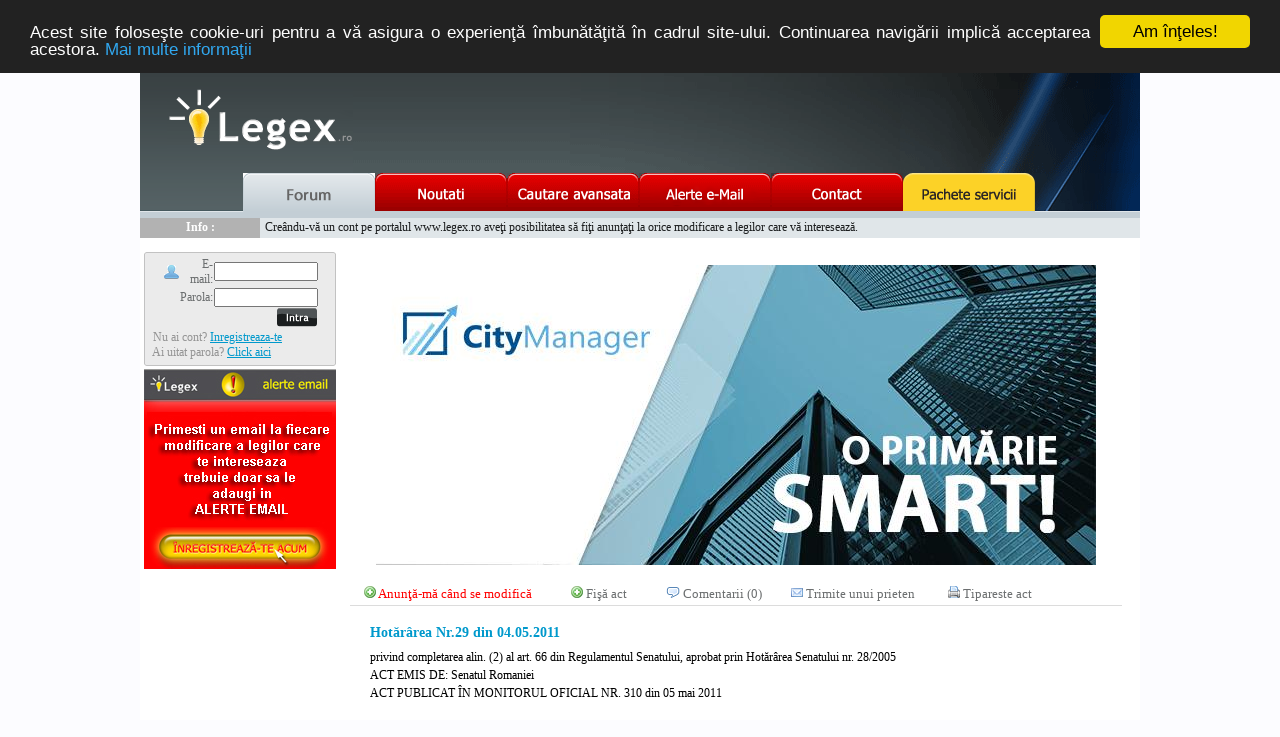

--- FILE ---
content_type: text/html; charset=utf-8
request_url: http://www.legex.ro/Hotararea-29-2011-112166.aspx
body_size: 45733
content:

<!DOCTYPE html PUBLIC "-//W3C//DTD XHTML 1.0 Transitional//EN" "http://www.w3.org/TR/xhtml1/DTD/xhtml1-transitional.dtd">
<html xmlns="http://www.w3.org/1999/xhtml">
<head><title>
	Hotărârea 29/2011 | Legislatie gratuita
</title><link href="styles/legex.css" rel="stylesheet" type="text/css" /><link href="styles/mo.css" rel="stylesheet" type="text/css" /><link id="ctl00_Link1" rel="StyleSheet" href="styles/mBanner.css" type="text/css" />
    <!-- Google Website Optimizer Control Script -->

    <script>
        function utmx_section() { } function utmx() { }
        (function() {
            var k = '1393291484', d = document, l = d.location, c = d.cookie; function f(n) {
                if (c) {
                    var i = c.indexOf(n + '='); if (i > -1) {
                        var j = c.indexOf(';', i); return escape(c.substring(i + n.
                        length + 1, j < 0 ? c.length : j))
                    }
                }
            } var x = f('__utmx'), xx = f('__utmxx'), h = l.hash;
            d.write('<sc' + 'ript src="' +
            'http' + (l.protocol == 'https:' ? 's://ssl' : '://www') + '.google-analytics.com'
            + '/siteopt.js?v=1&utmxkey=' + k + '&utmx=' + (x ? x : '') + '&utmxx=' + (xx ? xx : '') + '&utmxtime='
            + new Date().valueOf() + (h ? '&utmxhash=' + escape(h.substr(1)) : '') +
            '" type="text/javascript" charset="utf-8"></sc' + 'ript>')
        })();
    </script>

    <script>        utmx("url", 'A/B');</script>

    <!-- End of Google Website Optimizer Control Script -->
    <!-- Google Website Optimizer Tracking Script -->

    <script type="text/javascript">
        var _gaq = _gaq || [];
        _gaq.push(['gwo._setAccount', 'UA-8899455-6']);
        _gaq.push(['gwo._trackPageview', '/1393291484/test']);
        (function() {
            var ga = document.createElement('script'); ga.type = 'text/javascript'; ga.async = true;
            ga.src = ('https:' == document.location.protocol ? 'https://ssl' : 'http://www') + '.google-analytics.com/ga.js';
            var s = document.getElementsByTagName('script')[0]; s.parentNode.insertBefore(ga, s);
        })();
    </script>

    <!-- End of Google Website Optimizer Tracking Script -->

    <script type="text/javascript" src="js/mBanner.js"></script>

    <script type="text/javascript">

        function getNextElement(field) {
            var form = field.form;
            for (var e = 0; e < form.elements.length; e++) {
                if (field == form.elements[e])
                    break;
            }
            return form.elements[++e % form.elements.length];
        }
        function apasat(ev) {
            var e = document.activeElement;

            var keycode;
            var keycode2;
            if (window.event) keycode = window.event.keyCode;
            else if (ev) keycode2 = ev.which;
            if (keycode2 == 13) {
                if ((e.tagName == "INPUT" && (
                e.type == "text" ||
                e.type == "password" ||
                e.type == "checkbox" ||
                e.type == "radio") ||
                e.tagName == "SELECT")) {
                    var next = getNextElement(e);
                    if (next.type != "hidden")
                        next.focus();
                    else
                        while (next.type == 'hidden')
                        next = getNextElement(next);
                    next.focus();
                    ev.preventDefault();
                    ev.cancelbubble = true;
                    ev.returnvalue = false;
                    return false;
                }
                else {
                    ev.cancelbubble = false;
                    ev.returnvalue = true;
                }
            }

            if (window.event.keyCode && window.event.keyCode == 13) {
                if ((e.tagName == "INPUT" && (
                e.type == "text" ||
                e.type == "password" ||
                e.type == "checkbox" ||
                e.type == "radio") ||
                e.tagName == "SELECT") &&
                window.event.keyCode == 13) {
                    var next = getNextElement(e);
                    if (next.type != "hidden")
                        next.focus();
                    else
                        while (next.type == 'hidden')
                        next = getNextElement(next);
                    window.event.keyCode = 9;
                    next.focus();
                    ev.preventDefault();
                    ev.cancelbubble = true;
                    ev.returnvalue = false;
                    return false;
                }
                else {
                    ev.cancelbubble = false;
                    ev.returnvalue = true;
                }
            }
            return true;
        }
    </script>

    
    <!-- Begin Cookie Consent plugin by Silktide - http://silktide.com/cookieconsent -->

    <script type="text/javascript">
        window.cookieconsent_options = { "message": "Acest site foloseşte cookie-uri pentru a vă asigura o experienţă îmbunătăţită în cadrul site-ului. Continuarea navigării implică acceptarea acestora.", "dismiss": "Am înţeles!", "learnMore": "Mai multe informaţii", "link": "http://www.legex.ro/informatiiCookie.aspx", "theme": "dark-top" };
    </script>

    <script type="text/javascript" src="//cdnjs.cloudflare.com/ajax/libs/cookieconsent2/1.0.9/cookieconsent.min.js"></script>

    <!-- End Cookie Consent plugin -->
<meta name="revisit-after" content="2 days" /><meta name="description" content="Hotărârea 29/2011 (&lt;span title=&quot;Hotarare Nr.29 din 04 mai 2011&quot; />privind completarea alin. (2) al art. 66 din Regulamentul Senatului, aprobat prin Hotărârea Senatului nr. 28/2005&lt;/span>&lt;br />)" /><meta name="ROBOTS" content="INDEX, ALL" /><meta name="ROBOTS" content="INDEX, FOLLOW" /><meta name="keywords" content="Hotărârea 29/2011" /></head>
<body style="font-size: 10pt; font-family: Tahoma" onkeypress="apasat(event);">
    <div id="fb-root">
    </div>

    <script>        (function(d, s, id) {
            var js, fjs = d.getElementsByTagName(s)[0];
            if (d.getElementById(id)) return;
            js = d.createElement(s); js.id = id;
            js.src = "//connect.facebook.net/en_GB/all.js#xfbml=1&appId=133281363446434";
            fjs.parentNode.insertBefore(js, fjs);
        } (document, 'script', 'facebook-jssdk'));</script>

    <form name="aspnetForm" method="post" action="VizualizareLege.aspx?var=112166" id="aspnetForm">
<div>
<input type="hidden" name="__EVENTTARGET" id="__EVENTTARGET" value="" />
<input type="hidden" name="__EVENTARGUMENT" id="__EVENTARGUMENT" value="" />
<input type="hidden" name="__VIEWSTATE" id="__VIEWSTATE" value="655dY9TqPnDCeqR7/WHQwwJK+s2KOWHf+XUhLG1iZxC0XYXJAP6upiDEQXldrR+vDzqg4UShjpC15pT/Eba55YoexA3YtPvD3YTeSB9ltwrH2SCM4DX7FTvdjYPyxL75jAltY+LsAkfea5RTTalDJtTJ+xspvA/VlsuGH/TNzBYsjidXX+Jb/3OXbWzwV9XuxL8+3koGD1pNBJVxF7VatDp0lPZWuRazgRKGfr7y7K8sLMGiAz4+SQsDlhKFL388yX/rxFI7Ar6CkQb4S35aikj3tSe1rRwlO9UAXWO4xGS/4DLtscPpiTlTVPDKch4O9CidS+N8OwAuL7ixmLZqFaKEoaCbamFD3/Y3QaT/nPf8/vpJNSkDmYh6u3+7MHNjZKCeN2jecoGdGZNlp5+kY1yvmMv/PHUySBlwwzyDuuCY85X5F+dxYIjC5GqE2u9nIcwTZGSXCnjG39cJupexPpHLBjD1h55DhA4zPLfUuEPWXk61ygM3jFOrTqchmZMqpDZ7gS4c1W6m7xsp06HckjFm1FuAdhS8BO/QUbEcTxVo6LgZGpAM+GG6q7O0AUOk/cMCe5h8oKthvEjiBGW6TS8y6SxmgPlhmoXNvcde5jvIF43ZpQQOi4aIQVb7Bcbf7N+VBcC34ONd2XosZKNP8YNCU4NWeyuY5qm86qXd7/0XjdXyoXsQaTd59JHrdRPczVIVOlbjsqCMHTWtd9yG2f74lOVT6KwutG7HHiYj8l/m6svGldiNaUESK4l6+IvlBzvsT26a0r11yNUiAPmsHGjDozoin+TB2MZ/SUeRfBap4M4CnaR2XeUJTqQklzoYH8xN/AOKyH9fK9+H+mQLiHNgdjnKf0LX6B9aY4POr9VrUSMlvo4rUBbZVwrqZUzsGlXazqIOSghFqKdfVy8w2qxMtKW5wFz9nPrz+MWuICgw7YOWRBhhzBIiELQOxopap6IYxulBJZKcr+ih6YbGA8jW9hr/62es5k5XJqf4xgkrnL+FAh2Q6OIZ16hyTWtiQlGV1TbqodLsE4cF5Zgqw527VAb88jQGzea5ePRqsAtu15gh5xUZySHjUo+YclSVipMu8ISlTtlARAJGt9vISzBGod2crnXxYuP4gudN7VYDXnjwDO/O1x2LKuktfFmaWxdQbX+ihyFDj6ErgH6cuBxEB/YySnQKwXv/[base64]/S354F/YAsXS5rV9rl0QVKNNikIFexuMfiDlt94s6sM65+/pSZR2vt4u6ZpVZ6FJHYRL6wq5q+cUDJczf8IdP4rVxfCgmqCVc7/Qha2nQRv3KNCt8KTise6tg90AT7lu8q68aju4n0CGJITOSISbh6XvuZ1+WAf+aozIYPx0TwX5lm/HjoNt6aVhVGtwiIx43Jre/gkkCePa1tKt5/5xoQKd+mncxRoQ3q9ysRalaj4/QUa1IzGgvfPBq3kfyP5dzii1dongWGw5/MDHb0TghOxBSuOg42cY0HRsAUhUi9s7xziOVDntPc4rkRZ/nkJCjfJ3rRYrunHVWjXHgk59wemA25zmgn1WPoeBoT84w4paYAvkhW9oAf2JrSo6AxHL2dJ2fP9s3kcrhI9CVNvbZccPrluj27q2HfcdAUsy8Y0tQz0CICaWKdlPSlxLS1OgBm5WHoyoxvHbOfBfhEoE/V6oJEohF/hBL97tsp9Sp1a/Vr74T7OyRbXdCCMgejS9AUWXZrUofa6+igASxwqBL1TrFIipA2s5XbQ9QY/HYgq8yHfsVQAyh9fWoH1YLf2lfyfOctKGzgMn1ABtS9QsTxbJV5wmrYeoUTqqkTmU0OwwWG4dLKm+K5VVvRyq3IqXAeR7mpaq24NcXgs7g4UB1Qz7KwAObdRlXaRG5L6acKAD/WQkxZUoeS8TmNM9FukekeqKgDMGGSCt7zP1a6qhwjCNc3u852U6BoOs5P2MUPUU2wtCs/7NGH2FGLtm1B9n/[base64]/F6C2OnwUpNgRMXNv5lKkjqRMJNtRyoX0IaBslAbXJy+nz7ZYDNd0l65HWEQNAFNw8PaM6W4uk+XDmUipjHWAUxmAubNXmNgfLY5lxmiYUoHfrumekEnSFKqL12xCx1msuvxbgaWP/TXmjrMLunC1qMNb+u6dp82g9q+mA3KXL5TIkp732DURAi/64IN4osTki31KW9GO4zAM7GjpYB5ignYVzVxO/Pq9njM7AbJRIBM4frUwfbeFt2xcRaQgzngyI+uR7o0ti2MiJnxU76GHehuua2HO2egSIyuj0UhiE0ORdXtQvINfzQ9rk0pHyZDQqp8lecoZpeI8qyu6dTjTJ7fYyg/SxSi4VSyFjUkRPQFx9GhpXb2efw+exzMjvR1uAqMOL2S6PtorLzFGYNj8hcdJz6yqmIX+YZrePTM3+jPrgen+agtZjwx+DPHQfkNVGEiavr/3KbIfG0PqkGxZulKjYycXRg4ZJ82ucQ3g3rwsl81nEmHtLyKfkKli3ti/tWBPTPJ4+DTB6PI5ikB79g92jHgI1epDovw1mXQAHbx7wGBcXHGGAzD8rYkqsaf0N1hELBIHWIjfyvMU9xyhRY6atpN+Rsg8ZWhwzpEmeNkyxwK2g4j7rgh8KqCxBu5QzOZD48AHWAD3vgyPR095eHdu2C5PRYgIXj/wGeyENGVcRa6NMonXwm5Q8Cn3YwVY00VwEoK2Z8+4DP1rxUfLt7LgZPMAiucBcwCkWV06pnRKwTlgvsH2i9VYvp1h5Z9qiUFHL11uP2MVARsmrTynaNP/DX9HqBIhTzRJxhKYq2TL9/YmOqcsrfqdYa5Y5L/wJw27cDmLilAXDVtxT6kr3KFoxhba50cxJgyTQv4Qb75a8I09SweN8NV6s/xwIDp4M6zmT8lOj7PMJD5lILIp/v49rRo2yDG2xbMAWvzF1XOifZNGlMjK2fOALwMowiKhovBy7fCqZJvGF4IgQaIZXbhja0KQ6fTzipdqpZ4QgCxidctzmp/67rNjbMbdYGFKXNRDMxtEu/qfRVmy2rdAcQ1mva2OSagdMCKTFatNUHjnJYZFXBYkqtiGI+Vq+sHCtIb2W4RfL9rRyEL4P42yk5U/wVCYf7XntZFUIuZ7DSMF9tDBYkJfwCsm43Ds5/GAQ6zrd+O5vxEfDSEKbAZwRBQdthqtbGfAzq+waqXdD3y1GI8fW3EcG06UkqNeLiStDHEfr+ZB5savcnx8dfKtPDQZOYjc7bN0XavoEkNcdZDinvliOlNqAcjS0mwIRDCionkp0YbJYTloMpPQ36fygl1EQ9PRS4xrBur7t4vWRPmEq11IUifr/oDvn8Rk7zokx2M7ylOpJARUqXrf+wiogMg+EHbKKcSmF84r5hcC1P3tCKDOEgDubalnZYCvSqosxZXWEewruw7bYuDrj1SxAHt5BMiPPGIwsfy2g8XdT/f7aRHmRnapl8cF12Y3N4wSvFUYFiqAaDELsRmwuV3aTmCK//D76rgzcFt5r5QsCR8Oigyxz2hvEMTWCf5caJJpop0s211ec67bJR/INo25L2psuv/M5jDDXopvhSkVMaTyReW3fpqOIPx68FUWMwwDxPsSbXwXIPkZVCV4wi+zF/fgf74ht/TIbF2rts6B5yf1ucRgIqi34CO2qq2p/WDHAmgoaf6ABx3/c0suubzy2cigK351hR8td4pl1nbSXx5O60ZZ9kda3hXUOjh2xnZGmhz9LFGpNriMRLedJsuc6FF6+KYyepnEsktC8LikooQ6xkAnjU0dHItPA0wE/s8mNmghjUnN78iSxxv9v6W6KZqHIEumXNO1jEZQ8c/DUwMaaGDH/leT4fbc5tIL4uMsTDpQHx8yMblKac/Kh59sXDiPG8BIgaO7PvyVoPCFUUMFum/[base64]/[base64]/4PbzUynvUb/ePUdZp9A3CKR3F3o3Af2xMDfFo89pRcu78iBswCHdtNpmzDtt2705FasiwLArCYATLQSWRsMwaslurDpsFc6iPQdl6HJHfG1wiqxGXq/jcHIq+YxXMtqiq9s8Fv3seX/nfM3/1fQhBfdlewdFXKUs7LYaHE7+abCsMQcHNa7/1pDmpa9GKC6bJiEEf49c7zIJgD/adcPpijlCluSFRaunJVQkugMN7gdZu+b40oS6ubyocbCktdBWS+ME1WRzTZiC5MvPAZem++RqW45Ugpw8tooCPOsZoCXEbUptKWq6YEeLkGrPlmsa1UPo029zi7jh0p5a3pWMX69bDCsEZa/bRD1/d5ixaUgJrlmShZakphNLG1zAXRLqsQ0tSVpq2ySqCBxfaFH/DuCVG7a9BzKWzs+aQW3Xtt8od/Rpcmsry8UhMRJCVgY64qLwzhSgEG2kyPvio69PoJWHK97vAFL8oDBREwu3gwkI/QsPtMmfJiMZ5GukXJlInNygxbpqWKkw+9p2d4KxBa5lXXkQ41UxMx940kPAasYbImbNrIYT8v+Qpk3qQ3vb2z8NmNl6/QTzYcyRefqzlnwCRJEwpZ51tMOfaVnP/ininJeYd3Y96myCioiqwyxHDhdKq6VNeDFObQPRMir1+4pR6mtnceh36djnmZnR7PgTR+EaglrzM2DwZxlyTEeA0e29PIiqc2NOmqHyObsFHzMsd9cnyrrGGBBx90Fmx7LSiLLVmttcetIcldNOkCkd1ZmzzVFf72KX45NfShSucoTwnRlERA/v6u13M9LPUZ3g49oM9cbUl4UszdGijUojo8QhqfMBXoBO4Fkcf3DtBHaoosBgUiKFh2Jylm8X7uFoE+nLol2w4qJ6r8X48jJFIiOEPvNyfwtRwgKImZb/[base64]/p1mWhifzcq4TP+GlpY3MmA8D06PeH15Zu1R84CxV/QqyWZChF2+CjfGYrdewbyzuWbl0Ct7EJgeqMDfa1pfutiSKS5VoaJ4hcU31kzGiOEwpCQB/NqZwYpFvLWuINFMKOikj9B2OQGT1UnpBy2IopkekXPbl6hxsd/daOGHkXEH9mUjG2sz2wy9BL2dCheRDEn/3Jbjxgv8DAHkSIi1XnGXrK26IxHBV9NCG+kiNohDL2mnhD/MS83ItoKeUoa2kAx6jsH/YuFDZ60sJxSLx4Ubh+pjOJGXylGq8J5hJEsA9Vnq7VEjWUVoXvhE7ZcGlbqgmOiPZPCx1E/pzLGu4cgeLWoYc5mwu2QFxt3+0ANAS3dAKDVIwla9RTAeNbhqmJ0cAaPIkS/rBFXq1duGDjFIZ7mcR/WdTSf6TC4aAgu6VLl3K2cRx4Dn3APSzn8hs4MC9nJadLDOuVl8WwgTBDotVjyKmOQuz5AXdfsa497uLU5RNdaz6T55vgSukyvYcuRWJgosWPg6bvrixiZAnk6jKrrhkHKv4+VLVfz9jkIc9o/76CsjY5ByPulTgpgujWVsFnRyr3Ify87/pArqlMop1QbeIi5v0R2WInEQbPTOifWoadpJY1FSJLdJHuwiFHYhqThXpq8pkxI9UOIkKnAKnA9IR8GEbHTYZUIIvXK8vctqtkLZcu53cRpjlGD5A41iNZWxfdwUyJ8inmUAwBKnDycx5nyphrVCwCQhyKBU4ERFnbgpmZWqGgxYjeIZj6VpkcoYPulrnCVKrZ/LmbroUoVXO4/J5HmethE4ElvWijEiIlxnB5P3awrzBiLLhSX+yWHbtW5wUFf22ByUVkrNfw5o6RGLwVyk88w4uHg1LaOg8UiHsePv8UZzKz/aGPHd/KkizBl4VMt9szi/E35Pz2ybULw4O7ETEkYPGZazMNemaQElP65t5yzt2iLXEg8wxSMS+V/MjKwWVg7akXb3iCwOmbC5/e1Fq6hMNJWxBbNt4GvoW8wCXbxK19rmb4eG475q1uj3Lo1U+GE9MnmE8saV2F12Bx1YEG1samQpW4xMd5th8M8lcEnidCLfE6/khqR/+qgWTA63gO2bQ6ZgxSMQrYBIG7CRlkyWtsLXhUrxdbM9j8Pzymi/LkQVoSsnp5YH8irBCiPhKJGBdeJ3IzdKs/+BjBc13gmGkQFRzaonWfHlwFFU/Y9atCoikS/GjiVqwq9v/nNPnprf+pgf0naGHbQKkOvKJiJUvHM8IUQN4rcFL3FDe6XEazafZPNuWqf24JetASx0sW5zr5ed4TOGTf2G72iAW9AFDrsNnYw5Zf4mEr/VNd3tA9mQNqmohk+8ZfK/B9nfZHXkk0JiKXx1jFokFjOPa7vrEpCDYYdCKvTQu8wx2aw4t8EuAgVx6qR41VK7gqY1nXEyaxhkmcjDoWruOXssIscgxT1SjVRdc5JfTXGT0ZA3wgG/YEO01RlAQxuYfOZzEcNlfNSf3F9tqAXmQ87pViDGAvV1GVu7YthOxcstCQH/AGqwECvkpfOUoJtnzeS+ZaEdtezHjxhrTd+h80ILlkDSxeAO81eaVgvpAMFNgPFYN7Ukuxskf4kanlQtIPx5BEHYlqSr0P0+si/I886tIGLS6FCDNflNfHmayNQ7cbnykkhvE6oVI51gkefvO99W764c/JpbR2wTcaKHyk+/j1lHWRjYOiviDaiVgfucPVP1vsU8ntbfZI/kpqE/qk+/ZY9e2bCuj40s24Y9k0zyw2Q37oOZey8oG1GZtmtL4pB880zME4ryBsyBJBr4TsGIOaJW3Fz4Yn19ItClhmBBrGJJLq1wJ8QLZ/PKocr5rtVR4oF4Lb8d0F5sVHhLFt0WnM+BVY234zFLhWFuANr/nZ/n2E155gTR6EVugfyohovfk5TAH6nuGCjDjgbHtaavkM1Xws9d1YKahScYrfZ9bwtug9FH9tuhKcmHyfTnfTjj7L5MGlaBlpia7qgrvg/PqbhFis1Edcdyuc/hkZIomDkJeTNcBc8p3lxMFlUQZt2JecW6WXGy9cT/hYHdyBE/kptn/Qlyr0tUdujRzniQ7yAHYo+KTwSPet6MfcnynkBIH1luhYpTO7YQJG5z6VgD8j1sW7h6sXD+vfUfCDeeuTLIYsNJRj6JWmmW77KzK4Rl570XIBt/MeizX4l4U1yQbxQGj9e4K/ktidPvSknP4YwZcosQG/3DN3lKoR0iXGxSR1tQ0dpfcEH+9XWt2iaVBUg6YejGnJRlphfWPrh9VaZoD+fNHIYg3ZxsnTtT9TtvTVC0bv0V77//8zJMtjFIRWoxMgIqahrNEyLzWcuSiMgJ//pdTXUTl1ZMYzw08JCYwdRXeMVSmxkMhat6bOlINbiBvkC2KqfSkwKmxEWD45LUEl3kr6PmCx8g1AiSGNt4eUcNMZYpWuvvcv/a03sYW/FhdbLUs3xxSHVStm8/CGGV4ZyIvsswdlU0/SrhpQtt2GYXKc3YX+48ZLZBcy2TE6X49CVaRmssEdcYKFwDltbUBATkzUStR4GtJhXHTMFCjETbhSVmOoFtlvM89w7kM8iJ2/9m82MnHF53F+Kvb2UAD06vSDPMXgaBB+TRnTBWDYQdr+1usIkD7d1fVaqP/[base64]/pJM+mpLcfC30oCGN4jYhmRyNwkYuitFTRXYLKIxVj+Mq7X/Bo+r4fjdRPjH3RnSDu05Lhi8C2lSMP0nfbTCUjDO9RpB35ZhTFv5LzSu+V+iw3Mx0Rc+O15HtgEuU1/ZmuIfehrhw+6bzCIOBTh/JMlSFcvl16+pTKD8IVulpNIdh5sOjP6acrfauixNPqOvIe92dV/q6dS0xSj9Bsj2XU/aI/SewLvsmLTD1KETDkn+VCDPs30kfH/PUAt1zVCGl+eeuAKKQ51QINKwM2S0eQz2/5OwRA8ga3GzRLczbaXfasIOvHDdqivhv+MUKhx6FSk70G/evBUNhsal7xlhsCo4V38ge8m6xVjE3GEc3T5MvJKYbOrrx1kMMGMRpX+Ka0KRr2xk9rRCHTX77wcrxhAwov1ba/l1rnVx1XB1VgZdilePRsIvBOTGFE2SQnaWrIV151vHM0ZCoa/Y9s0mqfophD6heeAq/ZhJMMvbjQ836zXvNEQx7rbIlHFMIdhr+7Sm3f2wvK+9EftxbJlfkLhK4SONIOdKJpj8tRfAG6YVVsV2JofzZmG2tR3dMF7j4BTGevPAwJ0y5jSQPZwBBTGx79KsJrYWieRR5NYDAg4gV3uYF58neqYjscrOcnkvg486O7akVntGHpLuDaBA1/qGywQD4cjQwIHzkeUeaLzNH4itOrGcuK3uj6gMr/7aV46VmGog08PaOBgoAqeDn0JhHcGzY7AMLKg/4ucJWB2TFCZCQUsRGOAqiQLofKT8hshs8wIBxxU/bCXxUuatc5U3FjrW9Capk6zBC5ZcD9FFxcmqJH0cSvoRJ2rJiWuon9N8XGUwj018qtl6p2+kC2sxi1QRAHrDVBxa9IJ/DPem8oFIRTROC1KY7yLvDnk9EBkl+r9NhlWkqiNf9m9/df1LNQAk2a4dRPks6DyzEnpsXeOH5fTNkffJ6HbWtQw9SxoSNC56iIsE1nDhetzNYu5pjJKHQ+mBQ5JNFE3qu4/RTR5syRKMuxAhlH0IBwHbBhLgPT2fWNMOUxtOQ9ZRidK2BqyVJTKhBioL/8iVqr8OQolJx8JiSxw0vpSqYpQ7qNzAPku1YD2OmtqIjTd0b9ANJ3dSIiYxwzuXZHJv6gphLFSpQIAKxs2k+8gv2buGQRFSDc4sc08wzBuEP1Wnq+YvMF+lpZwcbUP/ZPvzQgPkHGitW5PSc32urzVGESR/cSw/ts+3wQVeStAU1Fc8YJfvHU/MglLYZgxfXtkFwz4J3sMzpPkxyNe6qWWfm/An121jb+6BQeM5EftzbwHLFeAGiQMuagYCZi78ana+PG+Zc0ukwLwNVU5L9FWuSntPaUHcGzEHuEtLQGlsXPpRd3qta5TnBiYgX5S0Jb0wDXEqc/h/xOD8TdxVs+zMFhKFw63VeMECSj3So2iLkXmHjujpgZp3UAz6zmbRMFztfBvkLkVSE2aexjFkjKsirzpPqSrmx2xTzuHtDDhZAqbYtneHfi6jb52i14CkpFRfS1YOZCiLAhI0tylCO/WtJm6KeDmn0/yiPy2GPCKx9e/D3ULR4LLhAldRSuWpip2JglM+6OchBlft5zlHVWzxnvakwSGW6C7KP12tRkWKLhHhvFOliby80eQ5EBYatk3EXCNaatypceFk3r9wNJ8VVf3YsDGbMwR/7m23hdtP1Sc0x3Pbf2I/MKLw56mnp+0W6L+iX1Jz7QpXRYl2peg2Je2msrnRU4mgihF0uLamYOPkRrvCB8O6FoK75ijEW+ZBFzmE7+Z1yKXqWvUuCkstpX0SMRFR6xCZv4Wa57IUaaO7Lh4nY1830SJOeGWwgADreAJmX0EwTlonlFyYNG0pAFVZJMBGCB/IBH5YS1dcYFKl8ilFPzwylNnYzfpcJvsDV3WDzL4cfQ3Al84YE+UGhNNzTCT35nAjHW6PYfXD+XGFUgjoq4X2urAXkrlRLiaB+rHKPeShWRdZYe5mlPBofTMnTOYgQH+a/QP5lYTRVx0m9G8wUd9g7IPYjc/Dr2tNojeKE+pkt1vJWdDTiBbucWMDQ0SfwjTimM7OJ9sD5kSpvJZ88gGlQcdOBpIjWLgyGVkFet9gZm/UFJ66zcQN9UEK1DvYMX43Gd3j5HzTVran4yYI+Pr/wd8Pr+G7TfpBPM/Um2AX/rVp9ZqDTv8f0NJgW3z9aX+JQnwdptET9vlDcGOgVOYSBjttriHBFZKIhuxfqzRM+iPKKA0O06WZ8vEOC7rtFwCrkwErGH0DzgMm1VFyfL23eM9w/[base64]/XbbemissuJcoSuWxpN4RXnJK2AvYLwco4I0XutIyJCcXV/nKtFGy4OTakx/JLhp1usrpOnbYsVnmgqRW6ImyreSfIld5CLZnOnTOwU5425yjK3VkmuoqSO+nJkvEsp4g+F7SErEkeQM9NuRkyWj9yVYssHIb90yeTsDyljOLtg5yBVJbKvMTh8HTODGeLGUCUTbjH52WsphO+vId7JE1jHIl3VYVxQTHsemLTT8f6miD5yk61MZpx/kn5BCbzQoMVJpFzha3PDRxhhPyywMrk16HQymJEgBN1PVJVl3SQIw/T0D+AhMzp3tCGXxNlJ48aqbWZlRFw1qLvGZ8ynmjAJgqkw5MES9r7RvxvxgFnWs7ObiowiR+9oVPY7RTTA9cuGHKqSRN4JwGi0PCevmppJgRUrzQFCWumrRjG6ijJw+nHL7pEKrVb4TQ8BSzNYRKAHleIs2nURAYBaL/hmuqwLvaP4mMZRh/3DD+myPANbisPHQGI721FwVl+7g5gtGA9Jm77F7kAsblXKCWp3dmwv26tyuS2pV4nUxBkfZQ5T/86Dk1cnaxNmvnOoScflfprBc7wEtIHJ2m+Eyjndxo1TfOgSOvAy1tTDu+KRMSTWUYJ8YwulWi7fo5q1mWfGdp03upWcP1jC/1iFT2+X6DSoS6knhidFhe/GVT9kdBCpD3p3U8Y733Ks4Jn54OYc3dd+txuNPhfNNy1vFan1Hr1YZ6ybpgI089dq3L1c9MAmExeDPauroI/BEssHdee5lpvVVCK7VDmKNBDl62MqwwwfCNNFmHGJ7JaySNb4sPwb/nC7lfgA5p7BxRtP+oiU9sFSyATj2qFIMW/hX+pbb6v4ZXoon1ARwQafXPPfh68qu6gqr+Pob/YFvCQJMvALsuTYlboq68RiRQIInli7Mey1OGk47UJyGuNZ57Ec29BZr6bvTCFP5nLx4V62Hh3PObV5rY0PVRgaD4hI0R1mGTjXRyxNWm3gucRBDwyyOI58cJtZjJIUGjMTVPzQmDrg9mLus2yeR7b64JD8/rESaeyRjt9sl6nUa83pTSJXIf+uDt8yCpDqEiwEtO+MPzWm86IzgiCgtKIddnA004CJXOkmsCYjygQxnWJGkMJS1l2nWUy1qIywso55rUuS1pMCWaCB547UWg8SmyzXZl6zoEStOz0juVwhEJeb8nPqZ7NkvvqjEp6QYyj7/q9tFx1xWN5ISPNFD8/ktleVwa29raNGkpndX7TqyxJnjv5t65Lu0KjSmoxThusAHR50c+v5kOR9dNNowVduttHEs2q2nNJKHXqhQfJUl5GyxlRcHHQqZ+7Drw9nrdi6SZ/rO6SaYKomuohgZEBZ+4C6eSnnXNMMtpmEbsY4T5f9ztM53EdmHv8gNYwW9vbKkuC/nd3KVUh3qoN6xP9xj0aPz2UY9CJA3quTDpT7HZYttswSWlk1pr68GX7e2xlXJ3s2hNJ33os2gmPzbWt78y/UKOu/kJ6mD0j6V25dPHZoEU1alZMF02gdxeJULA99VfbBtSEsStVPDra7rGHqDJhdzysyplPw/rNSWBbVfH8Ss0ebhAm6F9z/0wwDVh2knVvYweDNC6OjLKAIUZsKLNl1rXLNttyMEj0m1VS9nDTaPirWjqHx4SLuquQpr8mH/c50y/432RAjtNUNaIyQfmhEc4U5S3vZXQiAt81H5taTUP64Qz2mpZSJTjoqr4hTrSYKBfnQ9j1/eqy63EtK/7dlphvkLQWWL2cIOlmqalgOlS4KZZTd/UHK+jtmPMJuRhCGds+QgPC2fKohm0ayVpfR5Tez3jVlfQXU9VAN23RZ3oLxfXj1uFanwfasYjj2hkOr0Xy9lmO76+19VuGtsRhkIh/n3AVEuMOTNXSQt+Slddzo+bzEmlLBJB/S67WoQ/[base64]/VvD+gGKZ9c+D29a04IJF8vub3cR+ZYqjq/0XlLPmL/coM7Texs54KXF0CC0iE17lQIAN44ye3KYtzJI5KzETfM3ngtTHZO+RrT6utKTXBUUaH0LmDKkzPTBkTJvxGcGGAUrUEu1eCK1MHscfJ90eal5Xj7wpN5mz/dznx+QMYmsO2ehbFZ/Zn+ifjrGdJ20N+qW9CcpvzOS0l0s2abmeRzfrBk5QsOQbAX00tADTP+e5Z4zvx7XlpjVMvAIQw2l9/CQq8Xe6iOgNG+13vEYrQKumqbTId4Gzh1+XhkJALb+gEMZJXzgxrjKvQ3IrvFBWy605/U9KtNnCvCiaVCI2TbGiw28evgF7QxmKcDLE+x8mFwZ7dSrSnvX4uQXljTPrRDAXqDt1vjQHxPh1ylzpONxaR2IHBgu0/trtp3qNipzKq0pXWPXxgNwiYrjC4HfuTYtxUIWOA7y/li7TdGPmhPQdkuj8VIbYe3nTtKcgAz3hJEVPMSWS/0E+nWRC8oCf1xvPuz/Iiv3y0drac24kFtiRtmhM72B4/YWWWNNiFsDtzvCDk1PhzblX4RK8qkYo7TiNlavYFGZKQIsXVVKxtRH4aAMSIH2wUK60UDw71/FeQOOP/Nfw51+rmKgPVD6mMkx8sfxKIlES1IMJ524WYMjNzjOOCcURHOMhkNKioOxWPFVwT0WawpdvBlruf7GOn9B0hIJtkZjw5F28bu5zpkRESHtol65E4fxHIuQdN47TjLB/[base64]/x6CziZ+LqAi0e+Yk3RlxhyEnATpcMA0dBxbB1Pkdm2wA3wUu3WRTatttU0aK8hhCGxIjazaLwPK29h/[base64]/l64jV+MAgjp4IjiKVgbLwQWqpu4ZucqAz/l8oNUDz7Iq0hymEptShF3tPZgTXmgCXOqsZZnXb/Ftkfa9R6tRKq0LLNbFfKtdY+JNk+9i5lxPPvWEOoqfidwP1ub8d6Ad5jV0e3Q62zzyn0lgiIhEaohb3nEP9TBD27VCj+3+lcqzu8A5igixRQn6XoFvlVCq+aEK3LWYLYgyp5ZUSv5XVOJvsD3Sc6Qh+QyWFWh7PRkxHuo/DSayoqEflOTETIz1yitvDRBoiTTfjJHuzPIhrBrPTMAKoalqe4JuuxoaNUFRDZkacvCSbXYb1ZMifN2P3HuuLdRfXHGa31kQAdsUqQjVIjr0hmpQmB8fsWz2XLPy1zfncGbpu2Fmbwnys+y78IFxP1XOP/d3tU3hcpQBHrPhRc4meASsk/e+7Pe5JHJ4XW/hLeBd/X76QhNQUS1eyIhaPjKWRlTnpA712oype/oV3WcZhIrNKI9L5J55BeSuDhGJBfU4ZGKbJIBx5mH9D2t9e18sNMSfU9DsSaio3I/aHhTTmr/D7MgmKL7M1Y7O6q7B9/0PxMszvPFR0FClesbyX4YRaSpVTsjY+3R2XB2fs4zXRqcbGGWDMQVlaiU//ivQw2k4xQ15WjrI0xPMHaY4kowLG6eo2iD0dLMEZ9q+Seo2I2p6Kt4gRwwbVwKPMNQNhHsJBVpb3xTbdJlZ6ILtJXDW4uuWJCcOJocZ9dsg6S5US84YEoufWMytvQDunM+rgKfkyvyNu6eYLqV9Yzh707ROtAMs/8zjC1HUr2xwn2iRv8Bcaw0/[base64]/xsGafVr8OWFlTLSyZYdr1Dk1vEI0dWdkFFpnzNC8QgblFYdSvO6A90c0iSccNQJPN6oFGVVpTabYdZbhKQVAPCtLnysqbdpvK3jhi9DrRM40Tw2motmKloReFcYefJIp5iouKl8Jdcv+76/radb16gyDoVYDbjIAphBg5U2SmQwWgWlgT+eXVO0xWPqwJ5dFX3Ur9AsRJhY8bTyeDRHN/[base64]/ogynWwzeQxNqTuT4jrAUZnaCxZcYIXjsKzpsb5xD24ezypyq9g+BUXGv6TXP4bvEqt4/e0UnHUm4dGhnA1/E4vB7OCqZUBm3xlmEnKevJFqybUftvXrXGth/PjFpTDwwOd4jy28fL6N2ZAeBQ+B9Hl/bcSU79OGr6Kck81mFfHgdRRW7v0kSKoTojU/[base64]/iwIZEpCHNpW5xlva6W4+Z5/zqr+cdJR+aYtwYA3Xoa/Ob+M15L/M8dn7nSMtoOqjyG47yb4qR57Hl32B5FJ3dh8WQ9+TnqRR0IMzxSby4nmr4rk9O2qPSxqJ1FCUZtvjGntWgAO+nCS5rizMCpgT0w8GnDRkYel/9Jhas5M4U1ehgvWGKyOtWPmmPygE9TQRCsvII1+7sj+ioYj5OGrCm3rQJGNaO3SBlSb6q/[base64]/y4lC3VgkFka4xyPaKVSJSOediaUNuNsldlPLP2tL1WbG9uFRB9/tnfTbX7Yq0qfx0WwF7cz55FDrQVXEHSKGHE9N/bmYPbH/[base64]/zA6s44uayuqieuNBBQ7SSB5vkAg9ncttd2glAJkA/[base64]/lHuInP1/3CP450hAvyC320DwVC2clST7rDhytqGeu13U7NrYLPoxrvvPvu8dfqzvUt3mys9cH+EqsYKV+7jSbD1ADIooD7myOT0AY0fmXaQNK5z+nwvMuMB0R2KIzrwLdjme8eBLnWJYgz69wRoQGCvzi62Tchtm499jwdFt0bWjVzCdnOdkU0QYd+/DGiuBloMyf6p92zextJSyuFCkDYy4czNpv2BtHoN8kTgOMDgYNXk4QDB+/+UQAFbI6dM1nK13IsLcCk8MZsQWm9Twvzzr7QF4jJP1rJTxwaHYvJFqccgwTxbj5pO/dI3gr+Kl6lgeSkBmkwA/RfX8JFzXbKsCFC49YJ1mfqyBlVZKBiGLq5gXiFp6IDcXNdja215j0hvc7j/HBjYhsm+ch5z8hsoVdBzzWop2yhYYbTvVAhcGPLkj7VYzmSz6WA3JFwLiHaiumCfR0BGgqfYw5GNGRQH3HHtWqhFu2cEZpHn1cDzMU/badbXXPx411jrfwfacOKDobyJV+xbs1StoV5DMfrkVOlmMip3lbKSQHHuC/6AjQkRLPWJx6nkgoDgBvhkymmkFkrbCTgWBoKj7Wbyd2DDL2aQ476R33SFcgxpuEKnffp0A//6Natm32ATIJ7rkRkolgJaEVtiSm5r37aafPsnyzZKkhByEoP9tElCQVfw4tcuuof+uFO9yoyXB3PfNBY5hrgW+AbJ2FxlY7/aTdu6BmMp9cykfEoqVih3pGOcZM6QdXHItLVx1vuOPTnoXad4mAz6DwFbI6+6DPC2gCphJZhqwAYHTFyjsGmeVUaBWtaITum1U+Hnw67I/hS0DyacjoJPqe6g3oHFY9dbIcDjgu1UEyWanPUBTrkz6DKqnSdU0xNdX2GMsmZE7BIFNPz0gqPtkwpk9DJxoXe9/Ur5kCrFVOGjV0XWCWD4DLmsd0DzJM5lB48i5Vrxuf+ZUHwY1gdVACIsORlM3i2/F9WTEZkiuSEoJ9uEo2QGeBLthSGajjK8OG4vLNaPB23FLNFQWvHyEK5hYewOa+K3ku7K4x8TwaShJFVQ0AFbG+Y5XRIVSoEv8zQrPnGiWZuV/1t4tqbJ9NA2g1mnlfqZZLSSSUnTls6GZRu958liOvtHi8aQRrHoKa72qjj1djXysoFmBm8H6Jhcq7kpIQ1Q21FJtSKhVDhLSxHNOM7qG9zxstOBD2JZzmZxcCAC/[base64]/dvHMRByAF66VOd1yavGovHAXlvUsyd9rM5hQgqVZFenv32/a24N/EluCvsJ42exF+i7Ov6sDBYSkIDY4rr792ict3VfesfiMrzOzGMVv+VPJ6M4j7otTUCZ7C589zBRtpWGwI4WbaBQlGI+Eiol2wCQZqI769/qSVIoIuwoKHyehoIaz4yGkMNCo/oSN0h/tut/Fvh35RzQKOu0bTkGsFR7u7Z7OLf2VSqshEL8LF+JQUNTUpqx1HxOitSJkw+9Vm2zBcZVrNO5we4oRHNZDzdSK0FgtNwgqXksYfFTlaFBIqWj+m5Hx5IQ7ClJsxNcQDpAh2IrytyWaXgML3hEwGoh/EFNWp56hUK6xzoFuQ4v8SmKZ8j114kwwEvQnEB/RpUQOL7crUPymH5WsWyVE2df3ngqCrUycXL0QFWspqS8vyiX7BOqwl0870YPIaooEBzmE45qSZH31r9ywgzHfLUVfUG0K+/uUE/[base64]/kQTHSp8pXvkYNiQ8gjOj7uJ0Kg2VTPwCHjcQ9CDA3dgerNYwc1dDUhIKZt/5qzs291lSGL8E3sPRZ+iCw6S1FpFH+VE+E9tFFPbFvrzHO6l7u3rADgfsNPxlQIOYWhfyG6TB6rLs8ccE52yd8O502xtK/t/38uY0TY8k9R4AE6vk+dQZpNPW67Eq29MgFN2QPbVm8xQu/[base64]/L+IgWLm03je5q3SBOSYLQpIdCC9+DNGKof/bHonT37+wsJgWfagG3NZ1Vu+twzMRvCVeaB3ej1lCpYoixFI06vfIIclLU7APf2RzqQwsKl5WMLPOY5vNZJYBMfacHiDjfdwbc4IGrVT54AItlLj7mZSB3FC8PSIkMIKGyWLOFf+jHXOPDHaUo3MDn+wgLa2pvzN0iFyqjJYJxQFuAzZk7AadPwAgSKm+BPvURNcyJ6/hDFzTBU0Fc7X1qBVzoZaQCNCHpX9AA6sLFudoXCL4PPstNQSieiTOSWt3HQW0RngYaRJ0gHZP6d/oP/kVwFkXVqNHfymTxQVfOsFmnvK/ofRLyn9jdgBpCxRzi8HweTYne2w2Beop8p7gz9nEupNyCsTa++djexvPcs7q2QEf2o9q2foYnp0Lh6hCUUPd5WX/pdAYxfsLOVgW3l1eoyvviLnpw54Ue9f7ArDeh1Bl9UswVF2qxq/Eo/lX41qTxsHAWO2TRVJdB/afhFAZB7ItN02SuB176TvyLLtMstSiWnrApqQcpBhwvPDT4lC77Tq8wN9KuucW/c6k7gVo+J6WuGz3r/UAlQRovjVgpcKP6rpaIGXnHyHg/+tkrqMQWH0mJoQu1Cr0D0o8mckEfB2j1ronugCd9x5nzbgxKPCv5r8TrI229GbZVUdVzc1RCOhjn7ric+hhwTzYvf9eJpRqFNddaG1B+hbItbC/i0zFD7f/Azd2KGvmXOACJCQg04JGWAMdW/PelYYbiTUgszSU3aYMrgNPLj61/UHqLNmvceiFCVCbbaQnGEHKK7Y+o3HckwYHAJc7sUiT9jZFjXvSMXfsAabukgmwxcS9R41Nk0teBF+YWTmMtu3xp2VtOKynqoKEt6E0lKnFL+oUo30bjV2txLrqrx/YnaS8kVhGUZL9OOA3zpIj53e8ommkDEuqAVqhINO2zURr08RTzWNQ6+OuPPjdjqwodfjV0U+KpBaxUp4fEXBmv/XHeyLW+/t22+6Iuc0Zfw23shdwo+KuakE2UGzbJejQSsPOhbtgKfsjt6pJEGk9LiiK+YFaS6RxrXZ9tYio196V2j3g48QR+g6zDRqXZHF1+uSLMnIDyzVOFJGSZa3YMiK9s8MMWK4YP5UNK+kkb7wzYxCOs/gVyzRZ3jbno2SA+m2DCvTohkgRpp2OuaH1KoRFCM2m+AwKUxlvrWogQesKY/nAmA5w4PgnQzKavEKP2pmGOrvXREHghXsgMjGblbdCUWosMQHIQggAYMFSemOgeu/6V+OLIm6SjCfY/35db/fCyqdZ6ORxB9S9AkxVq7G5f5v2RTCO300CXNQ8S4Qj51er6xHde/[base64]/[base64]/VhoSVT9TMZ3fdL2fR7FKznR9jyGYyIk7qwGkAdsudvUkZ/5ofWCMCoKAyvXEU4aXO97XqEW3Upus0vZ6L2xP/RCZ7uA9HMKhaQtSL8EXhNbuOlRszBcVoe2J+tnbHdwKlOuPkzuEG2PYIg7VWlapYs/evs/nC4dJq4eXnu/FKo4+dZ+54KM7alSe5/XeEipwKmUpZ/7NW+1o2a6SFf5s/9OZryZBvk2+ptu8gabFcjIXm6Iclejgtj87aFSgrkV4DEYlN1oENjSKyz/FufEpHQqpWvGKwTXF3hDZFZ4GDhDXWpkSSjcS9dmCk3zucbgZwXNb4hE4ouImB/[base64]/XPFe4rGBfllY03zIOeH33Od4c1FdR4VioPj91WVTyWOBykmBB8fB0Syi1Y0zRaiiL/QaxWiUKCbp5nCKzDA0vZgFXc4nX+2xuPgYk9KCzxrXU2PCSP8FsvXCYz3R3b4AlLcJp2L/H57ux0wlur0g+hOhpnMdQ/m94zkrf/4luKgbvDKXX2lA8G79ZzRDXqcS9Ctp7manunrF/SMcOOuXO0bSfyv5seFyNl5OqSeV2S5Ix3Mz2rVPWvrkXHYj5aRV9GY4AUvPIJQf4OALj+dhOGI6gxMmfNR2LdsMWjEFlmvZpScQSDmHsJWJHVvD70ipdRY0GUFxGyku0fIMfcN/MOzXZ91RxsXqXWpg1i6Nrc87amLP2VDL4osrvtww5vLjg/kCehzfpEytRHOF/nTlyO6qYLK2N3WTxORbp6+gis1O02wIradbSDciWYh5tGyIzLndyjw0oEHaV2TjAQR0TnZKgg82BVl0SxGEbBe/j0fM++zxQNh0+A2pHtHWO1+opMmp8QSLzXCLDq/9PhuV3ylBSkrpikFabBRmddSXAVNsWHOhL6x1sfgXuQcA+amV28D5WvnveXz/lhUBUfpGWrjFXwVKXuoJAGFNahXzqPCRIExqqC/[base64]/[base64]/6F/ragyOO7DTZxVtjLF7Z6NDoQVeYIlRhfbglXiMrR7cGlDt3vaF9qYpV1YglFSQZLW8h1qaJ+ap9m5tfBfOy5xT4KYBmxfLnuxane/guS1fazb7jrQLFoiwPcREftdY3m7c/1Vm8UIffw1pFhJVEjovlrxT4FSmxURnH1YEGrlqnCb1kPYpjggpk5M7tIeI/NTTIZ6rjC+BM2juQdO1XoqPTXdTqir+FlVTjX2ffCNxX8nPxZPxN1VywXQxnnnkvG4vYh+Rn6aX5KfcH5NR/bLfb1w8YhPgWA6UEfaaF0Pd9heMjkugMyODtpaIIVS5yn2EUbqsozOfVeKedrhy1o7NpOusYfqxOs04jkshibvSTr77bvKlzmF8QV0nUE2wivu0cILEgAsJLWi7q9UQkI1fM+J6O+ur1/uvu55onuwPEAKmfIZ6gWcXWMTbw149xYug1AC/q0CL+Y1u9u4+vRzzqjGFrMfLnh9YpI71XEB9j4tdstzERkL8+Rbntc7Mh6A+X+CmO3aI8W3/sT8NYe6NgbGZlju3ykxofvJ9uEn4Ka55HsN7FpZPyuh8PJm1vhBWKnOrZUdUfihSbiTn2KUib6E8PJlznwCg8g/pgCpyjwVf00YQ66bHULmn88BvwARC5noyboVhsPAoiTDtul3+GOJJnL5/4i6/1mCVwodi/l+mzCro9g5y7We1Lu+Tcux4C16Ivo1BHhuGsuqPCAicK5q2Ft4HdFTf3a742PaG8wdAhNapzYXVBq/N+SUOK98/jjJIXe266SMoBL/IZdKRhzYqomWwMysnLwZfIeLdRqeD/zS4tTxvFBBIjN3CFedAJwA1cRWYO78IAFKmU/P4ByW6IVI8wII0DKef4aHMOmCteh6w5Y2DV/X1g/hZeRZplunC4g4yoThkfPppZVZ/zzVG38E4r/d38c0NIrnusrtr4NSgVCVpfgOvUbusixr+tYtm+55xrjCV+5uSRv6fTk+zum5I7kIYtYHDViB1TWPX+VuOPibgXzNYqTWmonMxW/ZiBFxJkKLFB3kw3rWQznFHcPNVpYgveuMg+x50y+YApoJ6cW4K4QWssXy9KCsy9aqIslp173inyceOjj3CV8u1wsQQ7JS6GbdYgkBL/[base64]/6JKPsX4nDqdAkXvAlMXO5f21go9+3edse3sFrFUE6btzDMP8H75ZnLg2zNFH/t0FdQrebldoBYDvVI4APNVd7gv+Em/yvshO543Ho/aeuJOo3Ew5bq2faLY2PB2tHTr4pzm7je98IT0KxhvYZ7ISddgWxwHgpdHT3aPNkGHhDV5Sd8MxE66z4I28iqt4Wv3adPV9cry7IRs5kTu70V2iZpCpJ2zRc3PwbnvUvZOUM0XbdRuQC6OYxRgw/q7GJP9GplvFJ5mtW3HRWQ2uIGgdOwgC3LMK0E7DtvCR2dQZd7QgsJpKJpQCle4ClroM1OQVwSogHLIHjUmHuW6oO0cMQ/GbRZtlz6IIrxtMMJ/fNMeewcM0UR+CoQV7Fv1ED28rQRqQOXP5+tcW54km4Lo7lM2bLWQpaII2OsUS5RVGv28Zs+IgZCrMkjwVYA3fnFGXGfrW4+nQfrdFHoLleFaQA8cmCPyJlI/Sda+k+8cs1Qo9Da9gy0ODFIPrDhq0zbJTTdmu4CDSwKKIzVILoHGvTdiTwJIqh3AgN6u2lZB3cyJnwxnG69IURwZJ3JguAhFVhyLnhjk+ki0/T2TC9XhheB57Een7ygC5PoRm/NRjyV02yXY1KMG+/9XBtKRbCsv/fCanYxEK47BskMJNYUu6fM5bR+jqgCEGGTmfU+nlbOQuB2r8EG+kKctsEcQeKlnhi5G+xjphdzcnKup6l9+hECnI0Mq4ADQ+MiTTegWNQAK1EYqpq/xptaGn4Gx32wYL8axtUCD4lEjNc8nHo9Z0mAmdsFrMmBTXPKnH5raK0nFU9TLlGswE3JlrpyqEC0PiwDG95vgvv1eck0jA5Wt8SSnqWRfwq1RubUjbFfkdMawzTDBEg9d6d/nGz1FKbiXesTmvvbnkzAix7r2U7ODGLrVLnor4RpqVxeeim/3zOvH3gaa3IWQjiWEnaaE2cvFIAqbzINjlOwrokOeRc43z8QrGIfvy8ScjcDZB1/uk7yuO0HezQt2FouQIBWFPzyXwcouDurkHUMKScDE8sC+kfJB21YxVVrFbizBPSd8m9qXdb4yaD57lCloUNMtLbSyM=" />
</div>

<script type="text/javascript">
//<![CDATA[
var theForm = document.forms['aspnetForm'];
if (!theForm) {
    theForm = document.aspnetForm;
}
function __doPostBack(eventTarget, eventArgument) {
    if (!theForm.onsubmit || (theForm.onsubmit() != false)) {
        theForm.__EVENTTARGET.value = eventTarget;
        theForm.__EVENTARGUMENT.value = eventArgument;
        theForm.submit();
    }
}
//]]>
</script>


<script src="/WebResource.axd?d=7gT5BnACfkDgyrhXXvwALUo1PYArhATzfhSOqaGXuceYud9Uv_4RgKGAoDwHFvgt4ciLTlI9VMBxhI994Q16OJQI0jY1&amp;t=638314010908353130" type="text/javascript"></script>

<div>

	<input type="hidden" name="__VIEWSTATEGENERATOR" id="__VIEWSTATEGENERATOR" value="57C4683B" />
	<input type="hidden" name="__VIEWSTATEENCRYPTED" id="__VIEWSTATEENCRYPTED" value="" />
	<input type="hidden" name="__PREVIOUSPAGE" id="__PREVIOUSPAGE" value="tbCO6kh-ZOht0GKPSvaiZRmietZL7HAZj1pMQp7H2ukLJuKdlhaVYxvfWMGkwKQA559U5XxGxCQZyZ1YvlTtbnvvfWA1" />
	<input type="hidden" name="__EVENTVALIDATION" id="__EVENTVALIDATION" value="[base64]/ie+5OHgEnxirDam5uOG2pxFiiU2uFavS2/vw==" />
</div>
    <div id="wrapper">
        <div id="Master_Header">
            <div id="header-top">
                <img id="header_top" src="images/header_top.png" width="1000" height="23" alt="" />
            </div>
            <div id="header-middle">
                <div class="logo">
                    <a href="noutati_legislative.aspx">
                        <img id="logo" src="images/logo.png" border="0" width="186" height="61" alt="" /></a>
                </div>
                <div id="hright">
                    
                </div>
            </div>
            <div id="main_nav">
                <table width="100%" border="0" cellspacing="0" cellpadding="0">
                    <tr>
                        <td>
                            <div id="meniu-stanga">
                                <img src="images/meniu_stanga.png" width="103" height="38" alt="" />
                            </div>
                        </td>
                        <td id="home">
                            <input type="image" name="ctl00$ImageButton3" id="ctl00_ImageButton3" src="images/buton_home_over.png" style="border-width:0px;" />
                        </td>
                        <td id="noutati">
                            <input type="image" name="ctl00$ImageButton4" id="ctl00_ImageButton4" src="images/buton_noutati.png" style="border-width:0px;" />
                        </td>
                        <td id="cautare">
                            <input type="image" name="ctl00$ImageButton5" id="ctl00_ImageButton5" src="images/buton_cautare.png" style="border-width:0px;" />
                        </td>
                        <td id="agenda">
                            <input type="image" name="ctl00$ImageButton6" id="ctl00_ImageButton6" src="images/buton_alerte_email.png" style="border-width:0px;" />
                        </td>
                        <td id="contact">
                            <input type="image" name="ctl00$ImageButton7" id="ctl00_ImageButton7" src="images/buton_contact.png" style="border-width:0px;" />
                        </td>
                        <td id="pachete">
                            <input type="image" name="ctl00$ImageButton8" id="ctl00_ImageButton8" src="images/buton_pachete.png" style="border-width:0px;" />
                        </td>
                        <td id="meniu-dreapta">
                        </td>
                    </tr>
                </table>
            </div>
            <div id="submeniu-01">
                <img id="submeniu_01" src="images/submeniu_01.png" width="103" height="7" alt="" />
            </div>
            <div id="submeniu-02">
                <img id="Img1" src="images/submeniu_02.png" width="792" height="7" alt="" />
            </div>
            <div id="submeniu-03">
                <img id="submeniu_03" src="images/submeniu_03.png" width="105" height="7" alt="" />
            </div>
            <div id="ticker">
                <div id="ticker_bar">
                    <div id="spage">

                        <script type="text/javascript" language="javascript" src="ticker/legex_ticker.js"></script>

                        <noscript>
                        </noscript>
                    </div>
                </div>
            </div>
        </div>
        <div id="Master_Content">
            <div id="col_stanga">
                <table cellpadding="0" cellspacing="0" border="0" width="100%">
                    <tr>
                        <td>
                            <div id="ctl00_PanelLogin" style="font-size: xx-small">
	
                                <table cellpadding="0" cellspacing="0" class="style1">
                                    <tr>
                                        <td width="3">
                                            <img alt="" src="images/login_stanga.png" width="3px" height="114px" />
                                        </td>
                                        <td style="border-style: solid none solid none; border-top-width: 1px; border-bottom-width: 1px;
                                            border-top-color: #c2c2c2; border-bottom-color: #c2c2c2" bgcolor="#EBEBEB">
                                            <table cellpadding="0" cellspacing="1" class="style1" style="padding: 2px; border-spacing: 1px;">
                                                <tr>
                                                    <td width="35px">
                                                        <img alt="" src="images/user_icon.gif" style="width: 15px; height: 14px; float: right;" />
                                                    </td>
                                                    <td style="text-align: right; font-size: 12px; color: #6c6f70;">
                                                        E-mail:
                                                    </td>
                                                    <td style="text-align: right; font-size: x-small;">
                                                        <input name="ctl00$TextBox1" type="text" id="ctl00_TextBox1" class="textbox" onFocus="javascript:this.select()" style="width:100px;font-size: small" />
                                                    </td>
                                                    <td width="15px">
                                                    </td>
                                                </tr>
                                                <tr>
                                                    <td>
                                                    </td>
                                                    <td style="text-align: right; font-size: 12px; color: #6c6f70;">
                                                        Parola:
                                                    </td>
                                                    <td style="text-align: right">
                                                        <input name="ctl00$TextBox2" type="password" id="ctl00_TextBox2" class="textbox" onFocus="javascript:this.select()" onKeyPress="if(event.which || event.keyCode){if ((event.which == 13) || (event.keyCode == 13)) {document.getElementById('ctl00_ImageButton1').click();return false;}} else {return true}; " style="width:100px;text-align: left; font-size: small" />
                                                    </td>
                                                    <td>
                                                    </td>
                                                </tr>
                                                <tr>
                                                    <td>
                                                        &nbsp;
                                                    </td>
                                                    <td class="style7" colspan="2" valign="top">
                                                        <span id="ctl00_LabelMsg" style="color:#FF3300;text-align: left;
                                                            font-size: 9pt"></span>
                                                        &nbsp;&nbsp;&nbsp;
                                                        <input type="image" name="ctl00$ImageButton1" id="ctl00_ImageButton1" class="butoane" src="images/buton_login.gif" style="border-width:0px;" />
                                                    </td>
                                                    <td>
                                                    </td>
                                                </tr>
                                                <tr>
                                                    <td colspan="3" style="text-align: right">
                                                        <!-- <img align="top" alt="" src="images/linii_login.gif" style="width: 218px; height: 2px" /> -->
                                                        <table cellpadding="0" cellspacing="0" class="style1">
                                                            <tr>
                                                                <td style="font-size: 12px; color: #959595" class="style4">
                                                                    &nbsp;Nu ai cont?
                                                                    <a id="ctl00_HyperLink1" href="pachete_servicii.aspx" style="color:#0099CC;">Inregistreaza-te</a>
                                                                </td>
                                                            </tr>
                                                            <tr>
                                                                <td style="font-size: 12px; color: #959595" class="style4">
                                                                    &nbsp;Ai uitat parola?
                                                                    <a id="ctl00_HyperLink2" href="pierdut_parola.aspx" style="color:#0099CC;">Click aici</a>
                                                                </td>
                                                            </tr>
                                                        </table>
                                                    </td>
                                                    <td>
                                                    </td>
                                                </tr>
                                            </table>
                                        </td>
                                        <td width="3">
                                            <img alt="" src="images/login_dreapta.png" style="width: 3px; height: 114px" />
                                        </td>
                                    </tr>
                                    <tr>
                                        <td class="celule_goale">
                                        </td>
                                    </tr>
                                </table>
                            
</div>
                        </td>
                    </tr>
                    <tr>
                        <td>
                            <a href="http://legex.ro/agenda_legislativa.aspx">
                                <img src="images/legex-alerte192x200.jpg" alt="alerte legex" /></a>
                        </td>
                    </tr>
                    <tr>
                        <td class="celule_goale">
                        </td>
                    </tr>
                    <tr>
                        <td>
                        </td>
                    </tr>
                    <tr>
                        <td align="center">

                            <script async src="//pagead2.googlesyndication.com/pagead/js/adsbygoogle.js"></script>

                            <!-- legex_skyscraper -->
                            <ins class="adsbygoogle" style="display: inline-block; width: 160px; height: 600px"
                                data-ad-client="ca-pub-0149091039588387" data-ad-slot="2254436239"></ins>

                            <script>
                                (adsbygoogle = window.adsbygoogle || []).push({});
                            </script>

                        </td>
                    </tr>
                    <tr>
                        <td>
                            <div>
	<table cellspacing="0" cellpadding="3" border="0" id="ctl00_gvLegaturiRapide" style="width:192px;border-collapse:collapse;">
		<tr class="header_meniu_rapid">
			<th scope="col">Legaturi rapide</th>
		</tr><tr class="celula_subliniata_intrerupt1">
			<td>
                                            <img class="arrows" alt="" src="images/sageti_meniu.gif" />
                                            
                                            <a id="ctl00_gvLegaturiRapide_ctl02_HyperLink1" href="Codul-Fiscal-133663.aspx" style="text-decoration:none;color: #FFFFFF;">Codul Fiscal</a>
                                        </td>
		</tr><tr class="celula_subliniata_intrerupt1">
			<td>
                                            <img class="arrows" alt="" src="images/sageti_meniu.gif" />
                                            
                                            <a id="ctl00_gvLegaturiRapide_ctl03_HyperLink1" href="Codul-de-procedura-fiscala-134010.aspx" style="text-decoration:none;color: #FFFFFF;">Codul de procedura fiscala</a>
                                        </td>
		</tr><tr class="celula_subliniata_intrerupt1">
			<td>
                                            <img class="arrows" alt="" src="images/sageti_meniu.gif" />
                                            
                                            <a id="ctl00_gvLegaturiRapide_ctl04_HyperLink1" href="Legea-Contabilitatii-87487.aspx" style="text-decoration:none;color: #FFFFFF;">Legea Contabilitatii</a>
                                        </td>
		</tr><tr class="celula_subliniata_intrerupt1">
			<td>
                                            <img class="arrows" alt="" src="images/sageti_meniu.gif" />
                                            
                                            <a id="ctl00_gvLegaturiRapide_ctl05_HyperLink1" href="Legea-Pensiilor-111043.aspx" style="text-decoration:none;color: #FFFFFF;">Legea Pensiilor</a>
                                        </td>
		</tr><tr class="celula_subliniata_intrerupt1">
			<td>
                                            <img class="arrows" alt="" src="images/sageti_meniu.gif" />
                                            
                                            <a id="ctl00_gvLegaturiRapide_ctl06_HyperLink1" href="Legea-Finantelor-Publice-111044.aspx" style="text-decoration:none;color: #FFFFFF;">Legea Finantelor Publice</a>
                                        </td>
		</tr><tr class="celula_subliniata_intrerupt1">
			<td>
                                            <img class="arrows" alt="" src="images/sageti_meniu.gif" />
                                            
                                            <a id="ctl00_gvLegaturiRapide_ctl07_HyperLink1" href="Legea-Insolventei-104674.aspx" style="text-decoration:none;color: #FFFFFF;">Legea Insolventei</a>
                                        </td>
		</tr><tr class="celula_subliniata_intrerupt1">
			<td>
                                            <img class="arrows" alt="" src="images/sageti_meniu.gif" />
                                            
                                            <a id="ctl00_gvLegaturiRapide_ctl08_HyperLink1" href="Codul-Civil-124095.aspx" style="text-decoration:none;color: #FFFFFF;">Codul Civil</a>
                                        </td>
		</tr><tr class="celula_subliniata_intrerupt1">
			<td>
                                            <img class="arrows" alt="" src="images/sageti_meniu.gif" />
                                            
                                            <a id="ctl00_gvLegaturiRapide_ctl09_HyperLink1" href="Codul-Muncii-111290.aspx" style="text-decoration:none;color: #FFFFFF;">Codul Muncii</a>
                                        </td>
		</tr><tr class="celula_subliniata_intrerupt1">
			<td>
                                            <img class="arrows" alt="" src="images/sageti_meniu.gif" />
                                            
                                            <a id="ctl00_gvLegaturiRapide_ctl10_HyperLink1" href="Codul-Penal-124015.aspx" style="text-decoration:none;color: #FFFFFF;">Codul Penal</a>
                                        </td>
		</tr><tr class="celula_subliniata_intrerupt1">
			<td>
                                            <img class="arrows" alt="" src="images/sageti_meniu.gif" />
                                            
                                            <a id="ctl00_gvLegaturiRapide_ctl11_HyperLink1" href="Codul-Vamal-128088.aspx" style="text-decoration:none;color: #FFFFFF;">Codul Vamal</a>
                                        </td>
		</tr><tr class="celula_subliniata_intrerupt1">
			<td>
                                            <img class="arrows" alt="" src="images/sageti_meniu.gif" />
                                            
                                            <a id="ctl00_gvLegaturiRapide_ctl12_HyperLink1" href="Constitutia-Romaniei-37933.aspx" style="text-decoration:none;color: #FFFFFF;">Constitutia Romaniei</a>
                                        </td>
		</tr><tr class="celula_subliniata_intrerupt1">
			<td>
                                            <img class="arrows" alt="" src="images/sageti_meniu.gif" />
                                            
                                            <a id="ctl00_gvLegaturiRapide_ctl13_HyperLink1" href="Codul-rutier-124014.aspx" style="text-decoration:none;color: #FFFFFF;">Codul rutier</a>
                                        </td>
		</tr><tr class="celula_subliniata_intrerupt1">
			<td>
                                            <img class="arrows" alt="" src="images/sageti_meniu.gif" />
                                            
                                            <a id="ctl00_gvLegaturiRapide_ctl14_HyperLink1" href="Legea-administratiei-publice-locale-134089.aspx" style="text-decoration:none;color: #FFFFFF;">Legea administratiei publice locale</a>
                                        </td>
		</tr>
	</table>
</div>
                            
                        </td>
                    </tr>
                    <tr>
                        <td class="celule_goale">
                        </td>
                    </tr>
                    <tr>
                        <td>
                            <a href="http://www.codpostal.co/" target="_blank">
                                <img src="http://www.legex.ro/Imagini/banner-cod-postal.png" alt="Coduri postale şi prefixe telefonice naţionale şi internaţionale"
                                    title="Coduri postale şi prefixe telefonice naţionale şi internaţionale" /></a>
                        </td>
                    </tr>
                    <tr>
                        <td class="celule_goale">
                        </td>
                    </tr>
                    <tr>
                        <td>
                            <table id="ctl00_table_legaturi" cellpadding="0" cellspacing="0">
	<tr class="header_meniu_rapid">
		<td style="color: White; font-weight: bold; font-size: 14px; text-align: center;">
                                        <span>Legături cu alte acte</span>
                                    </td>
	</tr>
	<tr>
		<td>
                                        <div>
			<table cellspacing="0" cellpadding="5" border="0" id="ctl00_GridView1" style="width:100%;border-collapse:collapse;">
				<tr>
					<th scope="col">A modificat:</th>
				</tr><tr class="gv_fisa_act">
					<td>
                                                        
                                                        
                                                        
                                                        <a id="ctl00_GridView1_ctl02_hlk1" href="Hotararea-28-2005-48975.aspx" style="color:Black;font-size:8pt;font-weight:normal;text-decoration:none;">Hotărârea 29 2011 completeaza Hotărârea 28 2005</a>
                                                    </td>
				</tr><tr class="gv_fisa_act">
					<td>
                                                        
                                                        
                                                        
                                                        <a id="ctl00_GridView1_ctl03_hlk1" href="Regulament-0-2005-111564.aspx" style="color:Black;font-size:8pt;font-weight:normal;text-decoration:none;">Hotărârea 29 2011 completeaza Regulament 0 2005</a>
                                                    </td>
				</tr>
			</table>
		</div>
                                        
                                    </td>
	</tr>
	<tr>
		<td>
                                        <div>
			<table cellspacing="0" cellpadding="5" border="0" id="ctl00_GridView2" style="width:100%;border-collapse:collapse;">
				<tr align="center" style="color:Gray;">
					<td>nu a fost modificat de niciun act</td>
				</tr>
			</table>
		</div>
                                        
                                    </td>
	</tr>
</table>

                        </td>
                    </tr>
                    <tr>
                        <td class="celule_goale">
                        </td>
                    </tr>
                    <tr>
                        <td>
                            <table id="ctl00_table1" cellpadding="0" cellspacing="0">
	<tr class="header_meniu_rapid">
		<td style="color: White; font-weight: bold; font-size: 14px; text-align: center;" class="style4">
                                        Cele mai căutate legi
                                    </td>
	</tr>
	<tr>
		<td>
                                        <div>
			<table cellspacing="0" cellpadding="5" border="0" id="ctl00_gvCeleMaiCitite" style="width:192px;border-collapse:collapse;">
				<tr class="gv_fisa_act">
					<td>
                                                        
                                                        
                                                        <a id="ctl00_gvCeleMaiCitite_ctl02_hlkLegeCitita" href="Hotararea-73-2006-74639.aspx" style="color:#0099CC;font-size:8pt;font-weight:normal;text-decoration:none;"><span style="color:Black">Hotărârea 73 2006</span><span style="color:Red"> (22512)</span></a>
                                                    </td>
				</tr><tr class="gv_fisa_act">
					<td>
                                                        
                                                        
                                                        <a id="ctl00_gvCeleMaiCitite_ctl03_hlkLegeCitita" href="Legea-40-2011-111290.aspx" style="color:#0099CC;font-size:8pt;font-weight:normal;text-decoration:none;"><span style="color:Black">Legea 40 2011</span><span style="color:Red"> (21372)</span></a>
                                                    </td>
				</tr><tr class="gv_fisa_act">
					<td>
                                                        
                                                        
                                                        <a id="ctl00_gvCeleMaiCitite_ctl04_hlkLegeCitita" href="Ordin-4-2007-78446.aspx" style="color:#0099CC;font-size:8pt;font-weight:normal;text-decoration:none;"><span style="color:Black">Ordin 4 2007</span><span style="color:Red"> (16396)</span></a>
                                                    </td>
				</tr><tr class="gv_fisa_act">
					<td>
                                                        
                                                        
                                                        <a id="ctl00_gvCeleMaiCitite_ctl05_hlkLegeCitita" href="Legea-28-1991-1935.aspx" style="color:#0099CC;font-size:8pt;font-weight:normal;text-decoration:none;"><span style="color:Black">Legea 28 1991</span><span style="color:Red"> (16345)</span></a>
                                                    </td>
				</tr><tr class="gv_fisa_act">
					<td>
                                                        
                                                        
                                                        <a id="ctl00_gvCeleMaiCitite_ctl06_hlkLegeCitita" href="Cod-0-1864-5.aspx" style="color:#0099CC;font-size:8pt;font-weight:normal;text-decoration:none;"><span style="color:Black">Cod 0 1864</span><span style="color:Red"> (15132)</span></a>
                                                    </td>
				</tr><tr class="gv_fisa_act">
					<td>
                                                        
                                                        
                                                        <a id="ctl00_gvCeleMaiCitite_ctl07_hlkLegeCitita" href="Rectificare-155-2016-146214.aspx" style="color:#0099CC;font-size:8pt;font-weight:normal;text-decoration:none;"><span style="color:Black">Rectificare 155 2016</span><span style="color:Red"> (14841)</span></a>
                                                    </td>
				</tr><tr class="gv_fisa_act">
					<td>
                                                        
                                                        
                                                        <a id="ctl00_gvCeleMaiCitite_ctl08_hlkLegeCitita" href="OUG-195-2002-124014.aspx" style="color:#0099CC;font-size:8pt;font-weight:normal;text-decoration:none;"><span style="color:Black">OUG 195 2002</span><span style="color:Red"> (13741)</span></a>
                                                    </td>
				</tr><tr class="gv_fisa_act">
					<td>
                                                        
                                                        
                                                        <a id="ctl00_gvCeleMaiCitite_ctl09_hlkLegeCitita" href="Legea-571-2003-133663.aspx" style="color:#0099CC;font-size:8pt;font-weight:normal;text-decoration:none;"><span style="color:Black">Legea 571 2003</span><span style="color:Red"> (12943)</span></a>
                                                    </td>
				</tr><tr class="gv_fisa_act">
					<td>
                                                        
                                                        
                                                        <a id="ctl00_gvCeleMaiCitite_ctl10_hlkLegeCitita" href="Legea-263-2010-111043.aspx" style="color:#0099CC;font-size:8pt;font-weight:normal;text-decoration:none;"><span style="color:Black">Legea 263 2010</span><span style="color:Red"> (12689)</span></a>
                                                    </td>
				</tr><tr class="gv_fisa_act">
					<td>
                                                        
                                                        
                                                        <a id="ctl00_gvCeleMaiCitite_ctl11_hlkLegeCitita" href="Ordin-1917-2005-61644.aspx" style="color:#0099CC;font-size:8pt;font-weight:normal;text-decoration:none;"><span style="color:Black">Ordin 1917 2005</span><span style="color:Red"> (11733)</span></a>
                                                    </td>
				</tr><tr class="gv_fisa_act">
					<td>
                                                        
                                                        
                                                        <a id="ctl00_gvCeleMaiCitite_ctl12_hlkLegeCitita" href="Legea-153-2017-154173.aspx" style="color:#0099CC;font-size:8pt;font-weight:normal;text-decoration:none;"><span style="color:Black">Legea 153 2017</span><span style="color:Red"> (11652)</span></a>
                                                    </td>
				</tr><tr class="gv_fisa_act">
					<td>
                                                        
                                                        
                                                        <a id="ctl00_gvCeleMaiCitite_ctl13_hlkLegeCitita" href="Legea-287-2009-124095.aspx" style="color:#0099CC;font-size:8pt;font-weight:normal;text-decoration:none;"><span style="color:Black">Legea 287 2009</span><span style="color:Red"> (11599)</span></a>
                                                    </td>
				</tr><tr class="gv_fisa_act">
					<td>
                                                        
                                                        
                                                        <a id="ctl00_gvCeleMaiCitite_ctl14_hlkLegeCitita" href="Hotararea-41-2001-24462.aspx" style="color:#0099CC;font-size:8pt;font-weight:normal;text-decoration:none;"><span style="color:Black">Hotărârea 41 2001</span><span style="color:Red"> (11528)</span></a>
                                                    </td>
				</tr><tr class="gv_fisa_act">
					<td>
                                                        
                                                        
                                                        <a id="ctl00_gvCeleMaiCitite_ctl15_hlkLegeCitita" href="Legea-273-2006-111044.aspx" style="color:#0099CC;font-size:8pt;font-weight:normal;text-decoration:none;"><span style="color:Black">Legea 273 2006</span><span style="color:Red"> (10616)</span></a>
                                                    </td>
				</tr><tr class="gv_fisa_act">
					<td>
                                                        
                                                        
                                                        <a id="ctl00_gvCeleMaiCitite_ctl16_hlkLegeCitita" href="Ordin-976-1998-16695.aspx" style="color:#0099CC;font-size:8pt;font-weight:normal;text-decoration:none;"><span style="color:Black">Ordin 976 1998</span><span style="color:Red"> (10110)</span></a>
                                                    </td>
				</tr><tr class="gv_fisa_act">
					<td>
                                                        
                                                        
                                                        <a id="ctl00_gvCeleMaiCitite_ctl17_hlkLegeCitita" href="Ordin-1508-2016-151106.aspx" style="color:#0099CC;font-size:8pt;font-weight:normal;text-decoration:none;"><span style="color:Black">Ordin 1508 2016</span><span style="color:Red"> (10083)</span></a>
                                                    </td>
				</tr><tr class="gv_fisa_act">
					<td>
                                                        
                                                        
                                                        <a id="ctl00_gvCeleMaiCitite_ctl18_hlkLegeCitita" href="Ordin-485-2008-87298.aspx" style="color:#0099CC;font-size:8pt;font-weight:normal;text-decoration:none;"><span style="color:Black">Ordin 485 2008</span><span style="color:Red"> (9802)</span></a>
                                                    </td>
				</tr><tr class="gv_fisa_act">
					<td>
                                                        
                                                        
                                                        <a id="ctl00_gvCeleMaiCitite_ctl19_hlkLegeCitita" href="Ordin-560-2006-75960.aspx" style="color:#0099CC;font-size:8pt;font-weight:normal;text-decoration:none;"><span style="color:Black">Ordin 560 2006</span><span style="color:Red"> (9782)</span></a>
                                                    </td>
				</tr><tr class="gv_fisa_act">
					<td>
                                                        
                                                        
                                                        <a id="ctl00_gvCeleMaiCitite_ctl20_hlkLegeCitita" href="Ordin-50-1990-1112.aspx" style="color:#0099CC;font-size:8pt;font-weight:normal;text-decoration:none;"><span style="color:Black">Ordin 50 1990</span><span style="color:Red"> (9660)</span></a>
                                                    </td>
				</tr><tr class="gv_fisa_act">
					<td>
                                                        
                                                        
                                                        <a id="ctl00_gvCeleMaiCitite_ctl21_hlkLegeCitita" href="Legea-429-2003-37933.aspx" style="color:#0099CC;font-size:8pt;font-weight:normal;text-decoration:none;"><span style="color:Black">Legea 429 2003</span><span style="color:Red"> (9589)</span></a>
                                                    </td>
				</tr>
			</table>
		</div>
                                        
                                    </td>
	</tr>
</table>

                        </td>
                    </tr>
                    <tr>
                        <td class="celule_goale">
                        </td>
                    </tr>
                    <tr>
                        <td>
                            <table id="ctl00_table2" cellpadding="0" cellspacing="0">
	<tr class="header_meniu_rapid" style="width: 192px;">
		<td style="color: White; width: 192px; font-weight: bold; font-size: 14px; text-align: center;" class="style4">
                                        Ultimele acte citite
                                    </td>
	</tr>
	<tr>
		<td>
                                        <div>
			<table cellspacing="0" cellpadding="5" border="0" id="ctl00_GridView3" style="width:100%;border-collapse:collapse;">
				<tr class="gv_fisa_act">
					<td>
                                                        
                                                        <a id="ctl00_GridView3_ctl02_hlkLegeCitita" href="Decretul-85-1995-6907.aspx" style="color:#0099CC;font-size:8pt;font-weight:normal;text-decoration:none;"><span style="color:Black">Decretul 85 1995</span></a>
                                                    </td>
				</tr><tr class="gv_fisa_act">
					<td>
                                                        
                                                        <a id="ctl00_GridView3_ctl03_hlkLegeCitita" href="Decretul-590-2018-160483.aspx" style="color:#0099CC;font-size:8pt;font-weight:normal;text-decoration:none;"><span style="color:Black">Decretul 590 2018</span></a>
                                                    </td>
				</tr><tr class="gv_fisa_act">
					<td>
                                                        
                                                        <a id="ctl00_GridView3_ctl04_hlkLegeCitita" href="Ordin-4-2002-29026.aspx" style="color:#0099CC;font-size:8pt;font-weight:normal;text-decoration:none;"><span style="color:Black">Ordin 4 2002</span></a>
                                                    </td>
				</tr><tr class="gv_fisa_act">
					<td>
                                                        
                                                        <a id="ctl00_GridView3_ctl05_hlkLegeCitita" href="Ordin-4-2002-29027.aspx" style="color:#0099CC;font-size:8pt;font-weight:normal;text-decoration:none;"><span style="color:Black">Ordin 4 2002</span></a>
                                                    </td>
				</tr><tr class="gv_fisa_act">
					<td>
                                                        
                                                        <a id="ctl00_GridView3_ctl06_hlkLegeCitita" href="Ordin-73-2003-35627.aspx" style="color:#0099CC;font-size:8pt;font-weight:normal;text-decoration:none;"><span style="color:Black">Ordin 73 2003</span></a>
                                                    </td>
				</tr><tr class="gv_fisa_act">
					<td>
                                                        
                                                        <a id="ctl00_GridView3_ctl07_hlkLegeCitita" href="Hotararea-343-2017-153646.aspx" style="color:#0099CC;font-size:8pt;font-weight:normal;text-decoration:none;"><span style="color:Black">Hotărârea 343 2017</span></a>
                                                    </td>
				</tr><tr class="gv_fisa_act">
					<td>
                                                        
                                                        <a id="ctl00_GridView3_ctl08_hlkLegeCitita" href="Decizia-954-2010-106526.aspx" style="color:#0099CC;font-size:8pt;font-weight:normal;text-decoration:none;"><span style="color:Black">Decizia 954 2010</span></a>
                                                    </td>
				</tr><tr class="gv_fisa_act">
					<td>
                                                        
                                                        <a id="ctl00_GridView3_ctl09_hlkLegeCitita" href="Ordin-173-2006-70983.aspx" style="color:#0099CC;font-size:8pt;font-weight:normal;text-decoration:none;"><span style="color:Black">Ordin 173 2006</span></a>
                                                    </td>
				</tr><tr class="gv_fisa_act">
					<td>
                                                        
                                                        <a id="ctl00_GridView3_ctl10_hlkLegeCitita" href="Hotararea-66-2017-155887.aspx" style="color:#0099CC;font-size:8pt;font-weight:normal;text-decoration:none;"><span style="color:Black">Hotărârea 66 2017</span></a>
                                                    </td>
				</tr><tr class="gv_fisa_act">
					<td>
                                                        
                                                        <a id="ctl00_GridView3_ctl11_hlkLegeCitita" href="Hotararea-207-2005-50443.aspx" style="color:#0099CC;font-size:8pt;font-weight:normal;text-decoration:none;"><span style="color:Black">Hotărârea 207 2005</span></a>
                                                    </td>
				</tr><tr class="gv_fisa_act">
					<td>
                                                        
                                                        <a id="ctl00_GridView3_ctl12_hlkLegeCitita" href="Decretul-244-2001-25690.aspx" style="color:#0099CC;font-size:8pt;font-weight:normal;text-decoration:none;"><span style="color:Black">Decretul 244 2001</span></a>
                                                    </td>
				</tr><tr class="gv_fisa_act">
					<td>
                                                        
                                                        <a id="ctl00_GridView3_ctl13_hlkLegeCitita" href="Legea-417-2003-37869.aspx" style="color:#0099CC;font-size:8pt;font-weight:normal;text-decoration:none;"><span style="color:Black">Legea 417 2003</span></a>
                                                    </td>
				</tr><tr class="gv_fisa_act">
					<td>
                                                        
                                                        <a id="ctl00_GridView3_ctl14_hlkLegeCitita" href="Hotararea-400-2009-95290.aspx" style="color:#0099CC;font-size:8pt;font-weight:normal;text-decoration:none;"><span style="color:Black">Hotărârea 400 2009</span></a>
                                                    </td>
				</tr><tr class="gv_fisa_act">
					<td>
                                                        
                                                        <a id="ctl00_GridView3_ctl15_hlkLegeCitita" href="Regulament-1-2017-152866.aspx" style="color:#0099CC;font-size:8pt;font-weight:normal;text-decoration:none;"><span style="color:Black">Regulament 1 2017</span></a>
                                                    </td>
				</tr><tr class="gv_fisa_act">
					<td>
                                                        
                                                        <a id="ctl00_GridView3_ctl16_hlkLegeCitita" href="Ordin-180-2004-42696.aspx" style="color:#0099CC;font-size:8pt;font-weight:normal;text-decoration:none;"><span style="color:Black">Ordin 180 2004</span></a>
                                                    </td>
				</tr><tr class="gv_fisa_act">
					<td>
                                                        
                                                        <a id="ctl00_GridView3_ctl17_hlkLegeCitita" href="Decretul-590-2018-160483.aspx" style="color:#0099CC;font-size:8pt;font-weight:normal;text-decoration:none;"><span style="color:Black">Decretul 590 2018</span></a>
                                                    </td>
				</tr><tr class="gv_fisa_act">
					<td>
                                                        
                                                        <a id="ctl00_GridView3_ctl18_hlkLegeCitita" href="Legea-96-2006-128303.aspx" style="color:#0099CC;font-size:8pt;font-weight:normal;text-decoration:none;"><span style="color:Black">Legea 96 2006</span></a>
                                                    </td>
				</tr><tr class="gv_fisa_act">
					<td>
                                                        
                                                        <a id="ctl00_GridView3_ctl19_hlkLegeCitita" href="Ordin-4-2002-29025.aspx" style="color:#0099CC;font-size:8pt;font-weight:normal;text-decoration:none;"><span style="color:Black">Ordin 4 2002</span></a>
                                                    </td>
				</tr><tr class="gv_fisa_act">
					<td>
                                                        
                                                        <a id="ctl00_GridView3_ctl20_hlkLegeCitita" href="Hotararea-339-2004-43769.aspx" style="color:#0099CC;font-size:8pt;font-weight:normal;text-decoration:none;"><span style="color:Black">Hotărârea 339 2004</span></a>
                                                    </td>
				</tr><tr class="gv_fisa_act">
					<td>
                                                        
                                                        <a id="ctl00_GridView3_ctl21_hlkLegeCitita" href="Ordin-1212-2006-73881.aspx" style="color:#0099CC;font-size:8pt;font-weight:normal;text-decoration:none;"><span style="color:Black">Ordin 1212 2006</span></a>
                                                    </td>
				</tr>
			</table>
		</div>
                                        
                                    </td>
	</tr>
</table>

                        </td>
                    </tr>
                    <tr>
                        <td class="celule_goale">
                        </td>
                    </tr>
                    <tr>
                        <td class="celule_goale">
                        </td>
                    </tr>
                    <tr>
                        <td>
                            <input type="image" name="ctl00$imbBanner" id="ctl00_imbBanner" title="înregistrează-te acum și vei beneficia timp de o lună de alerte gratuite privind modificarea legilor care te interesează" src="Imagini/bannere/banner-stanga-legex.png" alt="înregistrează-te acum și vei beneficia timp de o lună de alerte gratuite privind modificarea legilor care te interesează" style="border-width:0px;" />
                        </td>
                    </tr>
                    <tr style="display: none;">
                        <td>
                            <a href="http://www.sistemdesecuritate.com" target="_blank">
                                <img src="http://www.legex.ro/Imagini/sisteme-de-securitate.jpg" alt="Sisteme de securitate"
                                    title="Sisteme de securitate" /></a>
                        </td>
                    </tr>
                    <tr>
                        <td class="celule_goale">
                        </td>
                    </tr>
                    <tr>
                        <td class="celule_goale">
                        </td>
                    </tr>
                    <tr>
                        <td class="celule_goale">
                        </td>
                    </tr>
                    <tr>
                        <td>
                            <a href="http://www.registrulagricolintegrat.ro/" target="_blank">
                                <img src="http://www.legex.ro/Imagini/banner-registrul-agricol-integrat.png" alt="Registrul Agricol Integrat - www.registrulagricolintegrat.ro"
                                    title="Registrul Agricol Integrat - www.registrulagricolintegrat.ro" /></a>
                        </td>
                    </tr>
                    <tr>
                        <td class="celule_goale">
                        </td>
                    </tr>
                    <tr>
                        <td>
                        </td>
                    </tr>
                </table>
            </div>
            <div id="col_mijloc" style="width: 792px">
                
    <div>
        <table border="0" cellpadding="0" cellspacing="0" style="width: 100%">
            <tr>
                <td align="left" style="width: 100%;" valign="top">
                </td>
            </tr>
        </table>
    </div>
    <div>
        <p>
        </p>
    </div>
<div id="banner" class="banner_patrat" style="text-align: center;">
        <div style="margin: 0; padding: 0; border: 0; width: 729px; height: 312px; display: inline-block;">
				<center><a href=https://citymanager.online/ target=_blank><img src=https://citymanager.online/wp-content/uploads/2018/09/b1-700x300.jpg alt=SmartCity4></a></center>
        </div>


    </div>
    <div>
        <table border="0" cellpadding="10" cellspacing="0" style="width: 100%">
            <tr>
                <td valign="top" width="100%" style="height: 66px">
                    <div id="ctl00_ContentPlaceHolder1_Panel1">
	
                        <!-- tudor -->
                        <table border="0" cellpadding="0" cellspacing="0" width="100%">
                            <tr>
                                <td align="left" style="width: 100%; border-bottom: gainsboro 1px solid;" valign="top">
                                    <table style="float: left" class="tabel_meniu">
                                        <tr>
                                            <td class="td_tabel_meniu_mici" style="width: 250px;">
                                                <input type="image" name="ctl00$ContentPlaceHolder1$ImageButton9" id="ctl00_ContentPlaceHolder1_ImageButton9" src="images/icon_add.png" onclick="javascript:WebForm_DoPostBackWithOptions(new WebForm_PostBackOptions(&quot;ctl00$ContentPlaceHolder1$ImageButton9&quot;, &quot;&quot;, false, &quot;&quot;, &quot;pachete_servicii.aspx&quot;, false, false))" style="border-width:0px;" />
                                                <a id="ctl00_ContentPlaceHolder1_LinkButton5" class="linkuri_optiuni" href="javascript:WebForm_DoPostBackWithOptions(new WebForm_PostBackOptions(&quot;ctl00$ContentPlaceHolder1$LinkButton5&quot;, &quot;&quot;, false, &quot;&quot;, &quot;pachete_servicii.aspx&quot;, false, true))" style="color:Red;">Anunţă-mă când se modifică</a>
                                            </td>
                                            <td class="td_tabel_meniu_mari">
                                                <input type="image" name="ctl00$ContentPlaceHolder1$ImageButton19" id="ctl00_ContentPlaceHolder1_ImageButton19" src="images/icon_add.png" style="border-width:0px;" />
                                                <a id="ctl00_ContentPlaceHolder1_LinkButton16" class="linkuri_optiuni" href="javascript:__doPostBack('ctl00$ContentPlaceHolder1$LinkButton16','')">Fişă act</a>
                                                <td class="td_tabel_meniu_mari">
                                                    <input type="image" name="ctl00$ContentPlaceHolder1$ImageButton18" id="ctl00_ContentPlaceHolder1_ImageButton18" src="images/icon_comentarii.gif" style="border-width:0px;" />
                                                    <a id="ctl00_ContentPlaceHolder1_LinkButton7" class="linkuri_optiuni" href="javascript:WebForm_DoPostBackWithOptions(new WebForm_PostBackOptions(&quot;ctl00$ContentPlaceHolder1$LinkButton7&quot;, &quot;&quot;, false, &quot;&quot;, &quot;#comentariu&quot;, false, true))">Comentarii (0)</a>
                                                </td>
                                                <td class="td_tabel_meniu_mari" style="width: 200px">
                                                    <input type="image" name="ctl00$ContentPlaceHolder1$ImageButton10" id="ctl00_ContentPlaceHolder1_ImageButton10" src="images/icon_email.png" style="border-width:0px;" />
                                                    <a id="ctl00_ContentPlaceHolder1_LinkButton6" class="linkuri_optiuni" href="javascript:__doPostBack('ctl00$ContentPlaceHolder1$LinkButton6','')">Trimite unui prieten</a>
                                                </td>
                                                <td class="td_tabel_meniu_mari">
                                                    <input type="image" name="ctl00$ContentPlaceHolder1$ImageButton8" id="ctl00_ContentPlaceHolder1_ImageButton8" src="images/icon_printer.gif" style="border-width:0px;" />
                                                    <a id="ctl00_ContentPlaceHolder1_LinkButton4" class="linkuri_optiuni" href="javascript:__doPostBack('ctl00$ContentPlaceHolder1$LinkButton4','')">Tipareste act</a>
                                                </td>
                                        </tr>
                                    </table>
                        </table>
                        <!-- /tudor -->
                        <div class="Section1"><br/><h1 style="color: #0099CC;font-family: 'Tahoma';font-size: 14px;font-weight: bold;line-height: 1.5em;margin: 0;padding-bottom:5px; padding-left:20px;">Hotărârea Nr.29 din 04.05.2011</h1><h2 style="font-weight:normal; font-size:12px; line-height:1.5em; color:black; padding-left:20px;"><span title="Hotarare Nr.29 din 04 mai 2011" />privind completarea alin. (2) al art. 66 din Regulamentul Senatului, aprobat prin Hotărârea Senatului nr. 28/2005</span><br />ACT EMIS DE:  Senatul Romaniei<br />ACT PUBLICAT ÎN MONITORUL OFICIAL NR. 310 din 05 mai 2011</h2><br/><div id='corp_lege'><br/><div id='ad_text_lege'><a href=https://citymanager.online/ target=_blank><img src=https://citymanager.online/wp-content/uploads/2018/09/b2-700x300.jpg alt=SmartCity1></a></div><br/><link href="http://www.legex.ro/styles/mo.css" rel="stylesheet" type="text/css">
		
	
<link href="http://www.legex.ro/styles/mo.css" rel="stylesheet" type="text/css" />
<br>
	<p>
		<span class="P_PAR" id="id_parA4">&Icirc;n temeiul prevederilor <span id="id_lgrLR5">art. 64 alin. (1) şi ale art. 67 din Constituţia</span> Rom&acirc;niei, republicată,</span><span class="P_PAR" id="id_parA5">Senatul adoptă prezenta hotăr&acirc;re.</span><span class="P_ART" id="id_artA6"><span class="P_ART_TTL" id="id_artA6_ttl">ARTICOL UNIC</span><span class="P_ART_BDY" id="id_artA6_bdy"><span class="P_PAR" id="id_parA7">La alineatul (2) al articolului 66 din Regulamentul Senatului, aprobat prin Hotăr&acirc;rea Senatului nr. 28/2005, publicată &icirc;n Monitorul Oficial al Rom&acirc;niei, Partea I, nr. 948 din 25 octombrie 2005, cu modificările şi completările ulterioare, după punctul XVII se introduce un nou punct, <span> </span><span class="P_LGE" id="id_lgeLE166535">punctul XVIII</span><span> </span>, cu următorul cuprins:</span> <span class="P_CIT"><span class="P_PAR" id="id_parA9">XVIII. Comisia permanentă a rom&acirc;nilor de pretutindeni.</span> </span><span class="P_PAR" id="id_parA10">Această hotăr&acirc;re a fost adoptată de Senat &icirc;n şedinţa din 4 mai 2011, cu respectarea prevederilor <span id="id_lgrLR10">art. 76 alin. (1) din Constituţia</span> Rom&acirc;niei, republicată.</span> <span class="P_PAR" id="id_parA11">p. PREŞEDINTELE SENATULUI,</span> <span class="P_PAR" id="id_parA12">ALEXANDRU PEREŞ</span> </span></span></p>
	<br>
</div><br>
                    
</div>
                </td>
            </tr>
            <tr>
                <td valign="top" width="100%" height="20px">
				<center><a href=http://smartcityblog.ro/ target=_blank><img src=http://smartcityblog.ro/wp-content/uploads/2017/12/SmartCityBlog_-6.png alt=SmartCity5></a></center>
					
                    <div style="float: left; width: 15px; margin: 13px 3px 0px 0px;">
                        <img alt="" src="images/icon_coments.gif" /></div>
                    <div style="float: right; width: 120px; margin: 10px 1px 0 0;">
                        <a id="ctl00_ContentPlaceHolder1_LinkButton13" class="linkuri_optiuni" href="javascript:WebForm_DoPostBackWithOptions(new WebForm_PostBackOptions(&quot;ctl00$ContentPlaceHolder1$LinkButton13&quot;, &quot;&quot;, false, &quot;&quot;, &quot;http://www.legex.ro/VizualizareLege.aspx?var=112166#comentariu&quot;, false, true))">Adauga comentariu</a>
                    </div>
                    <h4>COMENTARII la Hotărârea 29/2011</h4>
                </td>
            </tr>
            <tr>
                <td valign="top" height="5px" style="border-top: 1px solid #7f9db9;">
                </td>
            </tr>
            <tr>
                <td valign="top" width="100%">
                    <a name="comentariu" id="comentariu"></a>
                    
                </td>
            </tr>
            <tr>
                <td valign="top" width="100%">
                    <div>
	<table cellspacing="0" cellpadding="4" border="0" id="ctl00_ContentPlaceHolder1_GridView2" style="width:100%;border-collapse:collapse;">
		<tr>
			<td>
                            Momentan nu exista niciun comentariu la Hotărârea 29 din 2011
                        </td>
		</tr>
	</table>
</div>
                    
                </td>
            </tr>
            <tr>
                <td>
                    <div>
                        <div style="width: 600px; float: left;">
                            <div style="width: 600px; height: 31px; float: left;">
                                <div style="width: 3px; height: 31px; float: left; background: url('images/header_stanga.png') no-repeat">
                                </div>
                                <div style="width: 594px; height: 31px; float: left; background: url('images/header_continut.png') repeat-x;
                                    padding-top: 5px;">
                                    <span style="color: #fff; font-weight: bold; font: bold 14px 'Tahoma'; padding-left: 5px;">
                                        Comentarii la alte acte</span></div>
                                <div style="width: 3px; height: 31px; float: right; background: url('images/header_dreapta.png') no-repeat">
                                </div>
                            </div>
                            <div style="float: left">
                                <div>
	<table cellspacing="0" cellpadding="4" border="0" id="ctl00_ContentPlaceHolder1_gvComenatriiUltime" style="width:100%;border-collapse:collapse;">
		<tr class="gv_fisa_act">
			<td>
                                                <span id="ctl00_ContentPlaceHolder1_gvComenatriiUltime_ctl02_lblNume">ANONIM a comentat </span>
                                                
                                                <a id="ctl00_ContentPlaceHolder1_gvComenatriiUltime_ctl02_hlk1" href="Decizia-220-2018-160003.aspx" style="color:#0099CC;font-weight:bold;text-decoration:none;"><span class='titlu'>Decizia 220 2018</span></a>
                                                <br />
                                                &nbsp;&nbsp;&nbsp;&nbsp;<span id="ctl00_ContentPlaceHolder1_gvComenatriiUltime_ctl02_lblMesaj" style="color:#6C6F70;">Buongiorno

E-mail: giovannidinatale1954@­gmail.­com


Offerte individuali in denaro da 2.000 a 5.200.000, con un tasso di interesse è rimborsabile del 3% in un periodo compreso tra
2 e 30 anni.

Condizioni ragionevoli se la mia offerta ti interessa contattami di più
rapidamente per discutere le modalità e
documenti da fornire. giovannidinatale1954@­gmail.­com
</span>
                                            </td>
		</tr><tr class="gv_fisa_act">
			<td>
                                                <span id="ctl00_ContentPlaceHolder1_gvComenatriiUltime_ctl03_lblNume">ANONIM a comentat </span>
                                                
                                                <a id="ctl00_ContentPlaceHolder1_gvComenatriiUltime_ctl03_hlk1" href="Decizia-220-2018-160003.aspx" style="color:#0099CC;font-weight:bold;text-decoration:none;"><span class='titlu'>Decizia 220 2018</span></a>
                                                <br />
                                                &nbsp;&nbsp;&nbsp;&nbsp;<span id="ctl00_ContentPlaceHolder1_gvComenatriiUltime_ctl03_lblMesaj" style="color:#6C6F70;">Buongiorno

E-mail: giovannidinatale1954@­gmail.­com


Offerte individuali in denaro da 2.000 a 5.200.000, con un tasso di interesse è rimborsabile del 3% in un periodo compreso tra
2 e 30 anni.

Condizioni ragionevoli se la mia offerta ti interessa contattami di più
rapidamente per discutere le modalità e
documenti da fornire. giovannidinatale1954@­gmail.­com
</span>
                                            </td>
		</tr><tr class="gv_fisa_act">
			<td>
                                                <span id="ctl00_ContentPlaceHolder1_gvComenatriiUltime_ctl04_lblNume">ANONIM a comentat </span>
                                                
                                                <a id="ctl00_ContentPlaceHolder1_gvComenatriiUltime_ctl04_hlk1" href="Decretul-358-1948-127.aspx" style="color:#0099CC;font-weight:bold;text-decoration:none;"><span class='titlu'>Decretul 358 1948</span></a>
                                                <br />
                                                &nbsp;&nbsp;&nbsp;&nbsp;<span id="ctl00_ContentPlaceHolder1_gvComenatriiUltime_ctl04_lblMesaj" style="color:#6C6F70;">What type of loan do you need?
Personal loan
Car loan
Refinancing
Mortgage
Business capital (start or expand your business)
Have you lost hope and think that there is no way out, but your financial problems are still not gone? 
Do not hesitate to contact us for possible business cooperation. Contact us (WhatsApp) number +918131851434 contact email id : sumitihomelend@gmail.com Mr. Damian Sumiti
</span>
                                            </td>
		</tr><tr class="gv_fisa_act">
			<td>
                                                <span id="ctl00_ContentPlaceHolder1_gvComenatriiUltime_ctl05_lblNume">ANONIM a comentat </span>
                                                
                                                <a id="ctl00_ContentPlaceHolder1_gvComenatriiUltime_ctl05_hlk1" href="Decretul-139-2005-49972.aspx" style="color:#0099CC;font-weight:bold;text-decoration:none;"><span class='titlu'>Decretul 139 2005</span></a>
                                                <br />
                                                &nbsp;&nbsp;&nbsp;&nbsp;<span id="ctl00_ContentPlaceHolder1_gvComenatriiUltime_ctl05_lblMesaj" style="color:#6C6F70;">HIRE A GENUINE HACKER TO RECOVER YOUR LOST FUNDS

Hello everyone, The Cryptocurrency world is very volatile and a lot of individuals have lost their crypto assets to online scams . I was also a victim. Last October I was contacted by a broker who convinced me to invest in Crypto. I made an initial investment of € 875,000. I followed their instructions. For TWO months now I have been trying to contact them all day, but I got no response. God is so kind. I followed a broadcast that teaches on how these recovery experts called THE HACK ANGELS RECOVERY EXPERT. Help individuals recover their lost funds back. I contacted the email provided for consultation, to help me recover my funds. I contacted them. These cryptocurrency recovery experts saved my life by helping me recover all my losses in just nine hours. I provided necessary requirements and relative information to complete the successful recovery of my crypto funds. I was filled with joy asI got my everything back. I really can't tell how happy I am. I said I will not hold this to myself but share it to the public so that all scammed victims can get their funds back, you can  contact them today through their hotline at:

WhatsApp +1(520)200-2320)   
(support@thehackangels.com). 
(www.thehackangels.com)
If you're in London, you can even visit them in person at their office located at 45-46 Red Lion Street, London WC1R 4PF, UK. They’re super helpful and really know their stuff! Don’t hesitate to reach out if you need help.</span>
                                            </td>
		</tr><tr class="gv_fisa_act">
			<td>
                                                <span id="ctl00_ContentPlaceHolder1_gvComenatriiUltime_ctl06_lblNume">ANONIM a comentat </span>
                                                
                                                <a id="ctl00_ContentPlaceHolder1_gvComenatriiUltime_ctl06_hlk1" href="Decretul-139-2005-49972.aspx" style="color:#0099CC;font-weight:bold;text-decoration:none;"><span class='titlu'>Decretul 139 2005</span></a>
                                                <br />
                                                &nbsp;&nbsp;&nbsp;&nbsp;<span id="ctl00_ContentPlaceHolder1_gvComenatriiUltime_ctl06_lblMesaj" style="color:#6C6F70;">HIRE A GENUINE HACKER TO RECOVER YOUR LOST FUNDS

Hello everyone, The Cryptocurrency world is very volatile and a lot of individuals have lost their crypto assets to online scams . I was also a victim. Last October I was contacted by a broker who convinced me to invest in Crypto. I made an initial investment of € 875,000. I followed their instructions. For TWO months now I have been trying to contact them all day, but I got no response. God is so kind. I followed a broadcast that teaches on how these recovery experts called THE HACK ANGELS RECOVERY EXPERT. Help individuals recover their lost funds back. I contacted the email provided for consultation, to help me recover my funds. I contacted them. These cryptocurrency recovery experts saved my life by helping me recover all my losses in just nine hours. I provided necessary requirements and relative information to complete the successful recovery of my crypto funds. I was filled with joy asI got my everything back. I really can't tell how happy I am. I said I will not hold this to myself but share it to the public so that all scammed victims can get their funds back, you can  contact them today through their hotline at:

WhatsApp +1(520)200-2320)   
(support@thehackangels.com). 
(www.thehackangels.com)
If you're in London, you can even visit them in person at their office located at 45-46 Red Lion Street, London WC1R 4PF, UK. They’re super helpful and really know their stuff! Don’t hesitate to reach out if you need help.</span>
                                            </td>
		</tr><tr class="gv_fisa_act">
			<td>
                                                <span id="ctl00_ContentPlaceHolder1_gvComenatriiUltime_ctl07_lblNume">ANONIM a comentat </span>
                                                
                                                <a id="ctl00_ContentPlaceHolder1_gvComenatriiUltime_ctl07_hlk1" href="Decretul-139-2005-49972.aspx" style="color:#0099CC;font-weight:bold;text-decoration:none;"><span class='titlu'>Decretul 139 2005</span></a>
                                                <br />
                                                &nbsp;&nbsp;&nbsp;&nbsp;<span id="ctl00_ContentPlaceHolder1_gvComenatriiUltime_ctl07_lblMesaj" style="color:#6C6F70;">HIRE A GENUINE HACKER TO RECOVER YOUR LOST FUNDS

Hello everyone, The Cryptocurrency world is very volatile and a lot of individuals have lost their crypto assets to online scams . I was also a victim. Last October I was contacted by a broker who convinced me to invest in Crypto. I made an initial investment of € 875,000. I followed their instructions. For TWO months now I have been trying to contact them all day, but I got no response. God is so kind. I followed a broadcast that teaches on how these recovery experts called THE HACK ANGELS RECOVERY EXPERT. Help individuals recover their lost funds back. I contacted the email provided for consultation, to help me recover my funds. I contacted them. These cryptocurrency recovery experts saved my life by helping me recover all my losses in just nine hours. I provided necessary requirements and relative information to complete the successful recovery of my crypto funds. I was filled with joy asI got my everything back. I really can't tell how happy I am. I said I will not hold this to myself but share it to the public so that all scammed victims can get their funds back, you can  contact them today through their hotline at:

WhatsApp +1(520)200-2320)   
(support@thehackangels.com). 
(www.thehackangels.com)
If you're in London, you can even visit them in person at their office located at 45-46 Red Lion Street, London WC1R 4PF, UK. They’re super helpful and really know their stuff! Don’t hesitate to reach out if you need help.</span>
                                            </td>
		</tr><tr class="gv_fisa_act">
			<td>
                                                <span id="ctl00_ContentPlaceHolder1_gvComenatriiUltime_ctl08_lblNume">ANONIM a comentat </span>
                                                
                                                <a id="ctl00_ContentPlaceHolder1_gvComenatriiUltime_ctl08_hlk1" href="Raport-1937-2021-169542.aspx" style="color:#0099CC;font-weight:bold;text-decoration:none;"><span class='titlu'>Raport 1937 2021</span></a>
                                                <br />
                                                &nbsp;&nbsp;&nbsp;&nbsp;<span id="ctl00_ContentPlaceHolder1_gvComenatriiUltime_ctl08_lblMesaj" style="color:#6C6F70;">Obțineți creditul în 24 de ore

În calitate de client al LOPEZ GROUP FINANZAS, vă recomand pentru toate nevoile dumneavoastră de finanțare la cota de 2%. Pentru cei dintre voi care au nevoie de un împrumut, nu ezitați să o contactați ca mine și veți fi mulțumiți: lopezfinanzas95@gmail.com</span>
                                            </td>
		</tr><tr class="gv_fisa_act">
			<td>
                                                <span id="ctl00_ContentPlaceHolder1_gvComenatriiUltime_ctl09_lblNume">ANONIM a comentat </span>
                                                
                                                <a id="ctl00_ContentPlaceHolder1_gvComenatriiUltime_ctl09_hlk1" href="Raport-1937-2021-169542.aspx" style="color:#0099CC;font-weight:bold;text-decoration:none;"><span class='titlu'>Raport 1937 2021</span></a>
                                                <br />
                                                &nbsp;&nbsp;&nbsp;&nbsp;<span id="ctl00_ContentPlaceHolder1_gvComenatriiUltime_ctl09_lblMesaj" style="color:#6C6F70;">Obțineți creditul în 24 de ore

În calitate de client al LOPEZ GROUP FINANZAS, vă recomand pentru toate nevoile dumneavoastră de finanțare la cota de 2%. Pentru cei dintre voi care au nevoie de un împrumut, nu ezitați să o contactați ca mine și veți fi mulțumiți: lopezfinanzas95@gmail.com</span>
                                            </td>
		</tr><tr class="gv_fisa_act">
			<td>
                                                <span id="ctl00_ContentPlaceHolder1_gvComenatriiUltime_ctl10_lblNume">ANONIM a comentat </span>
                                                
                                                <a id="ctl00_ContentPlaceHolder1_gvComenatriiUltime_ctl10_hlk1" href="Raport-1937-2021-169542.aspx" style="color:#0099CC;font-weight:bold;text-decoration:none;"><span class='titlu'>Raport 1937 2021</span></a>
                                                <br />
                                                &nbsp;&nbsp;&nbsp;&nbsp;<span id="ctl00_ContentPlaceHolder1_gvComenatriiUltime_ctl10_lblMesaj" style="color:#6C6F70;">Obțineți creditul în 24 de ore

În calitate de client al LOPEZ GROUP FINANZAS, vă recomand pentru toate nevoile dumneavoastră de finanțare la cota de 2%. Pentru cei dintre voi care au nevoie de un împrumut, nu ezitați să o contactați ca mine și veți fi mulțumiți: lopezfinanzas95@gmail.com</span>
                                            </td>
		</tr><tr class="gv_fisa_act">
			<td>
                                                <span id="ctl00_ContentPlaceHolder1_gvComenatriiUltime_ctl11_lblNume">ANONIM a comentat </span>
                                                
                                                <a id="ctl00_ContentPlaceHolder1_gvComenatriiUltime_ctl11_hlk1" href="Raport-1937-2021-169542.aspx" style="color:#0099CC;font-weight:bold;text-decoration:none;"><span class='titlu'>Raport 1937 2021</span></a>
                                                <br />
                                                &nbsp;&nbsp;&nbsp;&nbsp;<span id="ctl00_ContentPlaceHolder1_gvComenatriiUltime_ctl11_lblMesaj" style="color:#6C6F70;">Obțineți creditul în 24 de ore

În calitate de client al LOPEZ GROUP FINANZAS, vă recomand pentru toate nevoile dumneavoastră de finanțare la cota de 2%. Pentru cei dintre voi care au nevoie de un împrumut, nu ezitați să o contactați ca mine și veți fi mulțumiți: lopezfinanzas95@gmail.com</span>
                                            </td>
		</tr>
	</table>
</div>
                                
                            </div>
                        </div>
                        <div style="width: 160px; float: right;">

                            <script type="text/javascript"><!--
                                google_ad_client = "ca-pub-0149091039588387";
                                /* skyscraper160x600 */
                                google_ad_slot = "2254436239";
                                google_ad_width = 160;
                                google_ad_height = 600;
//-->
                            </script>

                            <script type="text/javascript" src="http://pagead2.googlesyndication.com/pagead/show_ads.js">
                            </script>

                        </div>
                    </div>
                    
                    <div style="width: 760px; float: left; padding-top:10px">
                        <div style="width: 760px; height: 31px; float: left;">
                            <div style="width: 3px; height: 31px; float: left; background: url('images/header_stanga.png') no-repeat">
                            </div>
                            <div style="width: 754px; height: 31px; float: left; background: url('images/header_continut.png') repeat-x;
                                padding-top: 5px;">
                                <span style="color: #fff; font-weight: bold; font: bold 14px 'Tahoma'; padding-left: 5px;">
                                    <span id="ctl00_ContentPlaceHolder1_lblAceeasiTema">Alte acte pe aceeaşi temă cu Hotărârea 29/2011</span></span></div>
                            <div style="width: 3px; height: 31px; float: right; background: url('images/header_dreapta.png') no-repeat">
                            </div>
                        </div>
                        <div style="float: left">
                            <div>
	<table cellspacing="0" cellpadding="5" border="0" id="ctl00_ContentPlaceHolder1_GridView1" style="width:100%;border-collapse:collapse;">
		<tr class="gv_fisa_act">
			<td>
                                            
                                            <a id="ctl00_ContentPlaceHolder1_GridView1_ctl02_HyperLink1" href="Regulament-0-2005-111564.aspx" style="color:Black;text-decoration:none;"><span class='titlu'>Regulament 0 2005</span></br> REGULAMENTUL SENATULUI </span><br /></a>
                                        </td>
		</tr><tr class="gv_fisa_act">
			<td>
                                            
                                            <a id="ctl00_ContentPlaceHolder1_GridView1_ctl03_HyperLink1" href="Hotararea-28-2005-48975.aspx" style="color:Black;text-decoration:none;"><span class='titlu'>Hotărârea 28 2005</span></br> privind Regulamentul Senatului<br></a>
                                        </td>
		</tr>
	</table>
</div>
                            
                            <div>

</div>
                            
                        </div>
                    </div>
                </td>
            </tr>
        </table>
    </div>

            </div>
        </div>
        <div id="Master_Footer">
            <div id="harta_site">
                <a href="Harta_site_ani.aspx">Harta site</a>&nbsp;|&nbsp;<a href="termeni_si_conditii.aspx">Termeni
                    si conditii</a>&nbsp;|&nbsp;<a href="informatiiCookie.aspx">Informatii despre cookie</a>
            </div>
            <div id="credits">
                &copy;&nbsp;2009-2015&nbsp;|&nbsp;<a>LegeX v.1.01</a>&nbsp|&nbsp;<span id="author"><a
                    href="http://www.tntcomputers.ro" target="_blank"> TNT COMPUTERS</a></span>
            </div>
        </div>
        <div id="Master_Footer2">
        </div>

        <script type="text/javascript">
            var gaJsHost = (("https:" == document.location.protocol) ? "https://ssl." : "http://www.");
            document.write(unescape("%3Cscript src='" + gaJsHost + "google-analytics.com/ga.js' type='text/javascript'%3E%3C/script%3E"));
        </script>

        <script type="text/javascript">
            try {
                var pageTracker = _gat._getTracker("UA-8899455-1");
                pageTracker._trackPageview();
            } catch (err) { }</script>

        <center>
            <a href="http://www.codpostal.co">Coduri postale</a> <a href="http://www.coduriprefixe.ro">
                Prefixe si Coduri postale din Romania</a> <a href="http://www.tntmag.ro">Magazin si
                    service calculatoare Sibiu</a><br>
            <!--/Start async trafic.ro/-->

            <script type="text/javascript" id="trfc_trafic_script">
                //<![CDATA[
                t_rid = 'legex-ro';
                (function() {
                    t_js_dw_time = new Date().getTime();
                    t_js_load_src = ((document.location.protocol == 'http:') ? 'http://storage.' : 'https://secure.') + 'trafic.ro/js/trafic.js?tk=' + (Math.pow(10, 16) * Math.random()) + '&t_rid=' + t_rid;
                    if (document.createElement && document.getElementsByTagName && document.insertBefore) {
                        t_as_js_en = true; var sn = document.createElement('script'); sn.type = 'text/javascript'; sn.async = true; sn.src = t_js_load_src;
                        var psn = document.getElementsByTagName('script')[0]; psn.parentNode.insertBefore(sn, psn);
                    } else {
                        document.write(unescape('%3Cscri' + 'pt type="text/javascript" ' + 'src="' + t_js_load_src + ';"%3E%3C/sc' + 'ript%3E'));
                    }
                })();
                //]]>
            </script>

            <noscript>
                <p>
                    <a href="http://stat.trafic.ro/stat/legex-ro">
                        <img alt="legex.ro" src="http://log.trafic.ro/cgi-bin/pl.dll?rid=legex-ro" /></a>
                    <a href="http://www.trafic.ro">trafic.ro</a>
                </p>
            </noscript>
            <!--/End async trafic.ro/-->
        </center>
    </div>
    </form>
</body>
</html>


--- FILE ---
content_type: text/html; charset=utf-8
request_url: https://www.google.com/recaptcha/api2/aframe
body_size: 267
content:
<!DOCTYPE HTML><html><head><meta http-equiv="content-type" content="text/html; charset=UTF-8"></head><body><script nonce="-0-3fXsRnYuryGBQyhUUqg">/** Anti-fraud and anti-abuse applications only. See google.com/recaptcha */ try{var clients={'sodar':'https://pagead2.googlesyndication.com/pagead/sodar?'};window.addEventListener("message",function(a){try{if(a.source===window.parent){var b=JSON.parse(a.data);var c=clients[b['id']];if(c){var d=document.createElement('img');d.src=c+b['params']+'&rc='+(localStorage.getItem("rc::a")?sessionStorage.getItem("rc::b"):"");window.document.body.appendChild(d);sessionStorage.setItem("rc::e",parseInt(sessionStorage.getItem("rc::e")||0)+1);localStorage.setItem("rc::h",'1762940433205');}}}catch(b){}});window.parent.postMessage("_grecaptcha_ready", "*");}catch(b){}</script></body></html>

--- FILE ---
content_type: text/css
request_url: http://www.legex.ro/styles/legex.css
body_size: 3438
content:
/* CSS Document */

body {
	background-color:#fcfcff;
	margin:0px;
}

#wrapper {
	margin:0 auto;
	width:1000px;
	background:#FFFFFF;
    
}

.header {
	width:1000px;
	height:152px;
}

#header-top {
	margin:0 auto;
	width:1000px;
	height:23px;
	padding:0;
	border:0;
	top:0;
	position:relative;
}

.logo {
	background:url(../images/h_bg.gif) repeat-x scroll;
	float:left;
	width:213px;
	height:84px;
}
.gv_fisa_act
{
    border-bottom: dotted 1px #959595;
    border-style: none none dotted;
}
#logo {
	float:right;
}

#header-middle 
{
    background:url(../images/header_middle.png) no-repeat scroll top right;
	margin:0 auto;
	width:1000px;
	height:84px;
	text-align:right;
	padding:0;
}

#hright 
{
    width:300px;
	float:right;
}

/*<-------------------------------Navigare------------------------------->*/

#main_nav { 
	float:left;
	margin:0 auto;
	width:1000px;
}

#home, #noutati, #cautare, #agenda, #contact { 
	width:132px;
	height:38px;
	text-align:center;
	font:14px "Tahoma";
	font-weight:bold;
}

#noutati a:link, #noutati a:visited, #cautare a:link, #cautare a:visited, #agenda a:link, #agenda a:visited, #contact a:link, #contact a:visited {
	text-decoration:none;
	color:#ffffff;
}

#noutati a:hover, #cautare a:hover, #agenda a:hover, #contact a:hover {
	color:#ffc300;
}

#home a:link {
	color:#5e6d70;
	text-decoration:none;
}

#home a:visited { 
	color:#ffffff;
	text-decoration:none;
}

#home a:hover { 
	color:#ffc300;
}


#meniu-dreapta{ 
	width:171px;
	background:url(../images/meniu_dreapta.png) no-repeat scroll;
}

#submeniu-01 {
	float:left;
	width:103px;
	height:7px;
}

#submeniu-02 {
	float:left;
	width:792px;
	height:7px;
	margin:0; padding:0;
}

#submeniu-03 {
	float:right;
	width:105px;
	height:7px;
}

.arrows
{
    border:0px;
    margin:0px 1px 0px 5px;
}

#header_meniu_rapid
{
    background:url(../images/header_meniu_stanga.png) no-repeat scroll 0 0;
    height:31px;
    text-align:center; 
    font-weight:bold; 
    color:#ffffff;
}
.header_meniu_rapid
{
    background:url(../images/header_meniu_stanga.png) no-repeat scroll 0 0;
    height:31px;
    text-align:center; 
    font-weight:bold; 
    color:#ffffff;
}

/*<-------------------------------Noutati------------------------------->*/

#ticker {
	background:url(../images/bg_ticker.gif) repeat-x scroll top left;
	width:1000px;
	height:34px;
	float:left;
	margin:0 auto;
}

#ticker_bar {
	background:url(../images/bg_ticker.gif) repeat-x scroll top left;
	margin:0px;
	height:20px;
	width:100%;
	padding:0px;
}

#spage 
{
    margin:0 auto;
    width:1000px; 
    height:20px; 
    background: #EEEEEE;
    overflow:hidden; 
}

/*<-------------------------------Header------------------------------->*/

#Master_Header {   
    width:1000px;
    margin:0 auto;
    float:left;
    padding:0;
    height:auto;
    display:inline-block;
    position:relative;
    }

/*<-------------------------------Content------------------------------->*/

#Master_Content {   
    width:1000px;
    margin:0 auto;
    float:left;
    background:#FFFFFF;
    padding-bottom:50px;
}

#col_stanga 
{
    width:192px;
    float:left;
    margin-left:4px;
}

#col_mijloc
{
    width:509px;
    float:left;
    margin-left:4px;
    overflow : visible;
}
#continut_agenda
{
    width:800px;
    float:left;
    margin-left:4px;

}
#col_dreapta
{
    width:283px;
    float:right;
    margin-right:4px;
}

/*<-------------------------------Clase-------------------------------->*/
.style1
{
/*   width: 100%;*/
   height: 4px;
}
  
 .style4
 {
    text-align: left;
 }

 .style7
 {
    text-align: right;
 }
 
 .style8
 {
    text-align: center;
    color: #FFFFFF;
 }

 
 .style5
 {
    height: 12px;
 }
 
 .cont_utilizator
 {
    color: #e1e1e1;
    font-size: 11px;
 }

/*<-------------------------------Contact------------------------------>*/


#cform
 { width:500px;
   margin:0 auto;
 }


#formular_contact
{
    width: 100%;
    color:#666666;
    padding-left:70px;
}

#formular_contact p
{
    margin-bottom:10px;  
}

h1
{   font-size:14px;
    font-weight: bold;
    margin:0;
    padding:0;
}

/*<-------------------------------Footer------------------------------->*/

#Master_Footer {   
    background:url(../images/footer.png) no-repeat scroll top left;
    height:59px;
    width:1000px;
    margin:0 auto;
    float:left;
}

#Master_Footer2 {   
    background:url(../images/footer_bottom.gif) repeat-x;
    height:15px;
    width:1000px;
    margin:0 auto;
    float:left;
}

#credits 
{
    position:relative;
    top:30px;
    float:right;
    width:350px;
    color:#acacac;
    font:11px "Tahoma";   
}

#harta_site 
{
    position:relative;
    top:35px;
    left:50px;
    float:left;
    width:300px;
    color:#acacac;
    font:11px "Tahoma";   
}

#harta_site a:link,#harta_site a:visited 
{
    text-decoration:none;
    color:#acacac;
}

#harta_site a:hover
{
    text-decoration:underline;
    color:#ffffff;
}

#author 
{
    font: 14px "Tahoma";
	font-weight:bold;
}

#author a:link, #author a:hover, #author a:visited 
{
    text-decoration:none;
    color:#acacac;
}

#LinkButton1 
{
    text-decoration:none;
    color:#cc0000;
    font-weight:bold;
}
 
 .dropdownlist
{
    text-align: left;
    font-size: 12px;
    height: 22px;
    margin-top: 0;
    padding-top: 0;
    vertical-align: top;
    width: 154px;
}
 .textbox
{
    text-align: left;
    font-size: 12px;
    margin: 0;
    padding: 0;
    vertical-align: top;
    width: 150px;
}
 
.butoane
{
    position:relative;
    top: 0px;
    left: -1px;
}

.celule_goale
{
    height:3px;
}

.tabel_gri
{
    width: 100%;
    background: #ebebeb;
    border: 1px solid #c2c2c2;
    color:#666666;
}

.celula_gri
{
    width: 100%;
    height:137px;
    background: #ebebeb url(../images/curs_val_bg.gif) repeat-x scroll;
    text-align: center;
}
    
.steluta
{
    color:Red;
    text-align: left;
}

.steluta_explicatii
{
    color:Red;
    text-align: center;
}


/*<------------------------------Newsletter----------------------------------->*/


#newsletter_content 
{
    border-top: 1px solid #c2c2c2; 
    border-bottom: 1px solid #c2c2c2; 
    text-align: left; 
    border-left-style: none; 
    border-right-style: none; 
    vertical-align: middle;
    background:#EBEBEB;
}
#newsletter_header
 {
    color: #9A0000;
    font-weight: bold;
    font-size: large;
    text-align: left;
 }

#newsletter_txt 
{
    font: 12px "Tahoma";
    color: #464646;
}

#icon_newsletter 
{
    float:right;
}

.rezumat_act
{
    margin:0;
    padding:0;
}

.panel_logat
{
    width:100%;
    margin: 20px 0  0 0 ;
    float:left;
    padding:0;
}

.celula_subliniata_intrerupt
{
    border-style: none none dotted none; 
    border-width: thin;
    text-align: left; 
    border-bottom-color: #959595;
}
.celula_subliniata_intrerupt1
{
    border-style: none none dotted none; 
    border-width: thin;
    text-align: left; 
    border-bottom-color: #959595;
    background-image: url('../images/meniu_st_bg.jpg');
    background-repeat: repeat-x;
}

.celula_subliniata_intrerupt_mica
{
    border-style: none none dotted none; 
    border-width: thin;
    text-align: left; 
    border-bottom-color: #959595;
    font-size:5px;
}

h2 {
    font: 14px "Tahoma";
    color:#464646;
    font-weight:bold;
    margin:0 auto;
    padding:0;
}

h3 {
    font: 12px "Tahoma";
    color:#464646;
    margin:0 auto;
    padding:0;
}  

#separator 
{
 margin:7px 0 5px 0;
}

.curs_valutar_data
{
    font-weight: bold;
    font-size: 12px;
    margin:0 auto;    
}

#curs_valutar_body
{
    font-weight: normal;
    font-size: 12px;
    text-align: center;
}

/*<-------------------------------Vizualizare-lege------------------------------->*/

#Literal1
{
    font:12px "Tahoma";
    overflow:scroll;
}

.tabel_meniu
{
    width:700px;
    float:left;
}

.td_tabel_meniu_mari
{
    width : 140px;
    text-align : center;
}

.td_tabel_meniu_mici
{
    width : 114px;
    text-align : center;
}

.linkuri_optiuni
{
    text-decoration:none;
    color:#6c6f70;
}

.linkuri_optiuni:hover
{
    text-decoration:none;
    color:#0099CC;
}


/*<----------------------------Comentarii--------------------------------->*/


.tabel_comentarii
{
    border : 0px;
    float : left;
    width : 100%;
}

.table_casuta_cautare
{
    width : 127px;
    text-align: left;
}

.Grid
{
    border : 0px;
}

.text_box_cautare
{
    text-align: left;
    font-size: 12px;
    margin: 0;
    padding: 0;
    vertical-align: top;
    width : 320px;
}

h4
{
    margin:10px 0px 0px 0px;
    padding:0px;
    font: bold 14px "Tahoma";
    color:#0099cc;
    vertical-align:top;
}

/*<----------------------------Reclame--------------------------------->*/

#unitati_adsense
{
    padding:10px 0px 0px 3px;
    text-align:left;
}

#banner_cautare
{
    height:80px;
    text-align:center;
}
#ad_text_lege
{
  /*  height : 60px;*/
/*    width : 468px;*/
    text-align : center;
    margin : 0 auto;
}


/*<----------------------------Termeni si conditii--------------------------------->*/

#content_termeni_conditii
{
    padding:0px 3px 0px 5px;
}

.termeni
{
    font-size:14px;
    color:#0099CC;
    margin-top:0;
}
 
 #home_termeni:link, #home_termeni:visited
 {
     text-decoration:underline;
     color:#000000;
 }
 
 #home_termeni:hover
 {
     text-decoration:none;
     color:#0099cc;
 }
 



span.P_TBL_PAR {width:100%; font-family:Courier New;}
/* pachete */
.serviciu {  }
.serviciu div {margin:4px auto; border:3px double #b5b4af; padding:0px; background-repeat:no-repeat; position:relative;}
.serviciu div div.pachet_activ, .serviciu div div.pachet_activ_initial  { position:absolute; width:50px; height:50px; left:20px; top:8px; background:url(../Imagini/pachete/pachet_activ.gif) no-repeat;}
.serviciu div div.pachet_inactiv, .serviciu div div.pachet_inactiv_initial { position:absolute; width:50px; height:50px; left:20px; top:8px; background:url(../Imagini/pachete/pachet_inactiv.gif) no-repeat;}
.serviciu div div.pachet_activ:hover,.serviciu div div.pachet_activ_initial:hover  { background:url(../Imagini/pachete/pachet_activ_hover.gif) no-repeat;}
.serviciu div div.pachet_inactiv:hover,.serviciu div div.pachet_inactiv_initial:hover { background:url(../Imagini/pachete/pachet_inactiv_hover.gif) no-repeat;}
.serviciu div.pachet_text { border:0;}
.serviciuVerde {  }
.serviciuVerde div {margin:4px auto; border:3px double #529A2E; padding:0px; background-repeat:no-repeat; position:relative;}
.serviciuVerde div div.pachet_activ, .serviciu div div.pachet_activ_initial  { position:absolute; width:50px; height:50px; left:20px; top:8px; background:url(../Imagini/pachete/pachet_activ.gif) no-repeat;}
.serviciuVerde div div.pachet_inactiv, .serviciu div div.pachet_inactiv_initial { position:absolute; width:50px; height:50px; left:20px; top:8px; background:url(../Imagini/pachete/pachet_inactiv.gif) no-repeat;}
.serviciuVerde div div.pachet_activ:hover,.serviciu div div.pachet_activ_initial:hover  { background:url(../Imagini/pachete/pachet_activ_hover.gif) no-repeat;}
.serviciuVerde div div.pachet_inactiv:hover,.serviciu div div.pachet_inactiv_initial:hover { background:url(../Imagini/pachete/pachet_inactiv_hover.gif) no-repeat;}
.serviciuVerde div.pachet_text { border:0;}
img {border:0;}
.plati { background-color: #ececec; width:750px; margin:0px auto; padding:0 0 10px 0 ; height:auto; }
.plati_header {height:33px; }
.plati_header_mijloc { background-image: url('../images/content_header_bg.gif'); background-repeat: repeat-x;
					    color: #9A0000; font-weight: 700; text-align: left; height:33px; float:left; width:726px;padding:8px;}
.plati_header_stanga { background-image: url('../images/left_header_content.gif'); background-repeat: no-repeat;
					    color: #9A0000; font-weight: 700; text-align: left; height:32px; width:4px; float:left; }
.plati_header_dreapta { background-image: url('../images/right_header_content.gif'); background-repeat:  no-repeat;
					    color: #9A0000; font-weight: 700; text-align: left; height:32px; width:4px; float:left;}

.variante_plata {margin: 0 auto;
color:#8a8787;
position: relative;
text-align: center; font-family:Georgia; font-weight:bold; font-size:14px; vertical-align:middle; padding:5px; height:auto;
    top: 0px;
    left: 0px;
}
.variante_plata select {
margin:5px;
font-family:Georgia;
color:#8a8787;
background-color: White;
font-weight:bold;
 font-size:14px;
 width: 233px;
height: 30px;
position:relative;
vertical-align:middle;
border: 3px ridge #D7D7D7;
}
.variante_plata input[type='text'], .variante_plata input[type='password'] { margin:5px;
font-family:Georgia;
color:Black;
background-color: White;
font-weight:bold;
 font-size:14px;
height: 30px;
position:relative;
vertical-align:middle;
border: 3px ridge #D7D7D7;
width:227px; }
.variante_plata input[type='checkbox'] { width:20px; height:20px; background-color: #ececec; border: 1px solid #D7D7D7; padding:0px; margin:0px; vertical-align:middle;}
.variante_plata .rosu input[type='text'] , .variante_plata .rosu input[type='password'] { border-color:Red;}

.textboxuri {font-family:Georgia; color:#8a8787; background-color: #ececec; font-weight:bold;  font-size:14px; height: 30px; position:relative; vertical-align:middle; border: 3px ridge #D7D7D7; width:227px; padding:0px 5px; line-height:28px;}
.checkboxuri {width:60px; height:20px; background-color: #ececec; border: 1px solid #D7D7D7; padding:0px; margin:0px; vertical-align:middle;}

span.px100 {width:300px;}
h1.preturi {color:#9A0000; border-bottom:1px solid #b4b3ae; width:100%; height:auto;}
h1 span.activ_pana_la { color:#9A0000; font-weight:normal; padding-left:50px;}
.pret { color:#556366; font-weight:bold; font-size:14px;}
.gratuit { color:Green; font-size:1.3em;}
.subliniere {  color:#9A0000; font-weight:bold; border-bottom:1px dashed  #b4b3ae;}
div.peste { width: 100%; position:absolute; text-align:center; top:0; left:0; margin:0 auto; height:100px; background-color:#C5C3C3; opacity:0.7;filter:alpha(opacity=70); z-index:150000; }
.ascunde { display:none; visibility:hidden;}
input[type='password'].rosu, input[type='text'].rosu{ border-color:Red;}
input[type='password'].disabled, input[type='text'].disabled {border: 1px dotted #a9a9a9; }
span.rosu, a.rosu {color:Red; font-size:1.3em;}
.textbox1 {font-family:Arial;
text-align: left;
font-size: 11px;
margin: 0;
padding: 0;
vertical-align: top;
width: 150px;
border:1px solid  #a9a9a9;
height:16px;
line-height:12px;
font-weight:normal;
}
.centrat {text-align:center; margin:0 auto; width:100%;}
/**********/
.titlu {
    color: #0099CC;
    font-family: "Tahoma";
    font-size: 14px;
    font-weight: bold;
    line-height: 1.5em;
    margin: 0;
}

div#cos_rap {
    border: 1px solid #dcdcdc;
}

.infoCookie p {
    margin-bottom: 5px;
}

.infoCookie h1 {
    margin-bottom: 5px;
}

.infoCookie table {
    border: solid 1px grey;
}

.infoCookie td {
    border: solid 1px grey;
    padding: 5px;
}


--- FILE ---
content_type: text/css
request_url: http://www.legex.ro/styles/mBanner.css
body_size: 286
content:
.m_banner_hide{
	display:none;
}
.m_banner_show{
	display:block;
}
.banner {width: 468px; height: 100px; margin: 0 auto; border: 3px #dee1e2 double;   padding: 0px;}
.banner_patrat {width: 790px; height: 308px; margin: 0 auto; border: 0px #dee1e2 double;   padding: 0px;}
.banner_adsense1 {width: 790px; height: 90px; margin: 0 auto; border: 0px #dee1e2 double;   padding: 0px;}

--- FILE ---
content_type: application/javascript
request_url: http://www.legex.ro/ticker/legex_ticker.js
body_size: 2646
content:
var text = new Array(); var header = new Array(); var linka = new Array(); var targa = new Array(); var divtext = new Array(); var divh = new Array(); var objst = new Array(); var objs = new Array(); var objsh = new Array(); text[0] = "Legex.ro - portal de legislatie romaneasca. Un serviciu oferit gratuit de TNT COMPUTERS"; text[1] = "Creându-vă un cont pe portalul www.legex.ro aveţi posibilitatea să fiţi anunţaţi la orice modificare a legilor care vă interesează.";
text[2] = "www.tntauto.ro - Managementul Integrat al Parcului Auto";
text[3] = "Cauta coduri postale si prefixe telefonice nationale si internationale pe www.coduriprefixe.ro."; header[0] = "Nou :"; header[1] = "Info :"; header[1] = "Info :"; header[2] = "Info :"; header[3] = "Info :"; linka[0] = "http://www.legex.ro/"; linka[1] = "http://www.legex.ro/pachete_servicii.aspx"; linka[2] = "http://www.tntauto.ro"; linka[3] = "http://www.coduriprefixe.ro"; targa[0] = "_parent"; targa[1] = "_parent"; targa[2] = "_blank"; targa[3] = "_blank"; uagent = window.navigator.userAgent.toLowerCase(); IEB = (uagent.indexOf('msie') != -1) ? true : false; var scompat = document.compatMode; var kalan = 0; var vcurr = 0; var vnext = 0; var str2 = ''; var mc = 0; mc = text.length; stepc = parseInt(20 * (2000 / 1000)); dif = 0.00; op = 1.00; dif = (1.00 / stepc); var RealTickerWidth = 0; var RealTickerHeight = 0; var CalcIcWidth = 0; var CalcIcHeight = 0; var nstheight = 0, nst2width = 0; nstheight = 23 - 0 - 0; nst2width = 1000 - 0 - 0; var icwidth = 1000; var icheight = 20; var msgw, msgh; msgw = 1000 - 120; if ((IEB == true) && (scompat == "BackCompat")) { RealTickerWidth = 1000; RealTickerHeight = 20; } else { RealTickerWidth = 1000 - 2 * (0); RealTickerHeight = 20 - 2 * (0); } CalcIcWidth = 1000 - 2 * (0); CalcIcHeight = 20 - 2 * (0); str2 = ''; str2 = str2 + '<div style="position:relative;width' + RealTickerWidth + ':px;height:' + RealTickerHeight + 'px;left:0px;top:0px;overflow:hidden;visibility:visible;' + 'border-style:solid; border-width:0px; border-color:#000000;' + '">'; for (i = 0; i < mc; i++) { divh[i] = '<div id="dh' + i + '" style="position:absolute;width:' + 120 + 'px; height:' + CalcIcHeight + 'px;visibility:inherit;background:' + '#B2B2B2' + '; COLOR:#FFFFFF;padding-top:' + 2 + 'px;padding-left:' + 0 + 'px;' + 'left:0px; top:0; FONT-FAMILY: ' + 'Tahoma' + '; FONT-SIZE: ' + 9 + 'pt; font-style: ' + 'normal' + '; font-weight: ' + 'bold' + '; TEXT-DECORATION: ' + 'none' + ';margin:0px; overflow:hidden;text-align:' + 'center' + ';cursor: default;">'; divtext[i] = '<div id="d' + i + '" style="position:absolute;width:' + (CalcIcWidth - 120 - 0) + 'px;height:' + CalcIcHeight + 'px;left:' + 120 + 'px; top:0;visibility:inherit;background:#E0E6E9;COLOR:' + '#1B1D1E' + '; ' + 'padding-top:' + 2 + 'px;padding-left:' + 5 + 'px;' + ' FONT-FAMILY: ' + 'Tahoma' + '; FONT-SIZE: ' + '9' + 'pt; font-style: ' + 'normal' + '; font-weight: ' + 'normal' + '; margin:0px; TEXT-DECORATION: ' + 'none' + '; overflow:hidden;text-align:' + 'left' + ';cursor: default;" onmouseover="mdivmo(' + i + ')" onmouseout ="restime(' + i + ')" onclick="butclick(' + i + ')">'; str2 = str2 + '<div id="op' + i + '" style="position:absolute;overflow:hidden;visibility:hidden;left:0px;top:0px;width:' + CalcIcWidth + 'px; height:' + CalcIcHeight + 'px;border-style:solid;border-width:0px;">'; str2 = str2 + '' + divh[i] + '' + header[i] + '</div>' + divtext[i] + '' + text[i] + '</div>'; str2 = str2 + '</div>'; } str2 = str2 + '</div>'; function mdivmo(gnum) { if (linka[gnum] != '') { objs[gnum].style.color = '#B40000'; objs[gnum].style.cursor = 'pointer'; window.status = '' + linka[gnum]; } } function restime(gnum2) { objs[gnum2].style.color = '#1B1D1E'; window.status = ''; } function butclick(gnum3) { if (linka[gnum3].substring(0, 11) == "javascript:") { eval("" + linka[gnum3]); return; } if (targa[gnum3] == '') { targa[gnum3] = '_parent'; } if (IEB) { window.open('' + linka[gnum3], '' + targa[gnum3]); } else { if ((targa[gnum3].indexOf("_parent") > -1)) { eval("parent.window.location='" + linka[gnum3] + "'"); } else if ((targa[gnum3].indexOf("_top") > -1)) { eval("top.window.location='" + linka[gnum3] + "'"); } else { window.open('' + linka[gnum3], '' + targa[gnum3]); } } } function zindx() { objst[vnext].style.visibility = "visible"; objst[vcurr].style.zIndex = 2; objst[vnext].style.zIndex = 3; } function Sonraki() { vcurr = vnext; vnext = vnext + 1; if (vnext >= mc) { vnext = 0; } } function dotrans() { if (vnext != vcurr) { if (IEB) { spageObj.filters[0].apply(); } objs[vnext].style.color = '#1B1D1E'; objst[vnext].style.visibility = 'visible'; objst[vcurr].style.visibility = 'hidden'; if (IEB) { spageObj.filters[0].play(); } } Sonraki(); setTimeout('dotrans()', 4000 + 2000); } function dotransff() { op = op - dif; if (op < (0.00)) { op = 0.00; } objst[vcurr].style.opacity = op; objst[vnext].style.opacity = 1.00 - op; if (op > (0.00)) { setTimeout('dotransff()', 50); } else { objst[vcurr].style.zIndex = 2; objst[vnext].style.zIndex = 3; Sonraki(); setTimeout('beftrans()', 4000); } } function beftrans() { op = 1.00; objst[vcurr].style.visibility = "visible"; objst[vnext].style.visibility = "visible"; objst[vcurr].style.zIndex = 3; objst[vnext].style.zIndex = 2; objst[vcurr].style.opacity = 1.00; objst[vnext].style.opacity = 1.00; dotransff(); } function DoScrollUp() { kalan = kalan - Math.ceil(kalan / (2000 / 1000)); objst[vcurr].style.top = "" + (kalan - CalcIcHeight) + "px"; objst[vnext].style.top = "" + kalan + "px"; if (kalan <= 0) { Sonraki(); kalan = CalcIcHeight; objst[vnext].style.top = "" + kalan + "px"; zindx(); timeo = setTimeout('DoScrollUp()', 4000); } else { setTimeout('DoScrollUp()', 50); } } function DoSlide() { kalan = kalan - Math.ceil(kalan / (2000 / 1000)); objst[vcurr].style.left = "" + (kalan - CalcIcWidth) + "px"; objst[vnext].style.left = "" + kalan + "px"; if (kalan <= 0) { Sonraki(); kalan = CalcIcWidth; objst[vnext].style.left = "" + kalan + "px"; zindx(); timeo = setTimeout('DoSlide()', 4000); } else { setTimeout('DoSlide()', 50); } } function dofirst() { var i = 0; for (i = 0; i < mc; i++) { objs[i] = document.getElementById("d" + i); objs[i].style.left = "" + 120 + "px"; objs[i].style.top = "0px"; objsh[i] = document.getElementById("dh" + i); objsh[i].style.left = "0px"; objsh[i].style.top = "0px"; objst[i] = document.getElementById("op" + i); objst[i].style.left = "0px"; objst[i].style.top = "0px"; objst[i].style.visibility = "hidden"; } objst[0].style.visibility = "visible"; if (4 == 2) { kalan = CalcIcWidth; vnext = 0; Sonraki(); zindx(); objst[vnext].style.left = "" + kalan + "px"; setTimeout('DoSlide()', 4000); } else if (4 == 4) { kalan = CalcIcHeight; vnext = 0; Sonraki(); zindx(); setTimeout('DoScrollUp()', 4000); } else if (4 == 5) { if (IEB) { setTimeout('dotrans()', 4000); } else { setTimeout('beftrans()', 4000); } } else { setTimeout('dotrans()', 4000); } } function initte() { spageObj = document.getElementById('spage'); if (!spageObj) { setTimeout('initte()', 200); } spageObj.innerHTML = str2; vnext = 1; if (vnext >= mc) { vnext = 0; } spageObj.style.left = "0px"; spageObj.style.top = "0px"; setTimeout('dofirst()', 100); } setTimeout('initte()', 100);		       